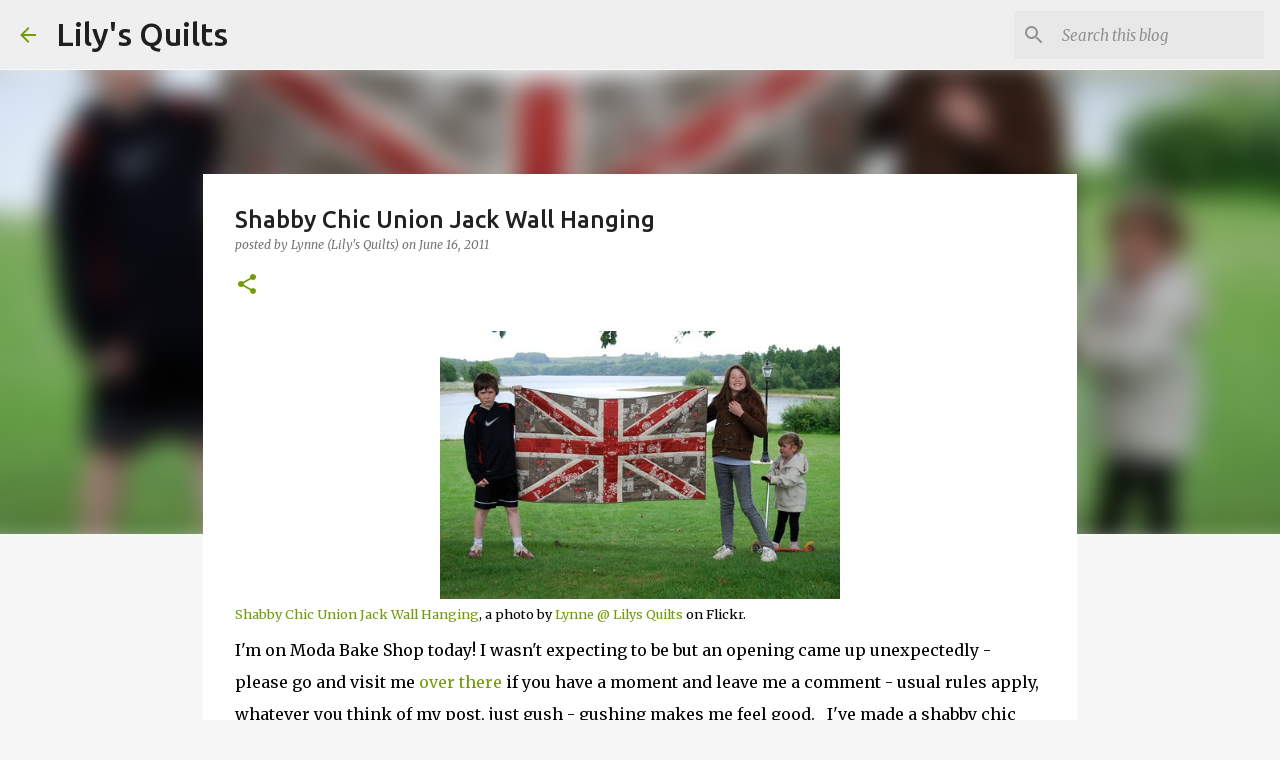

--- FILE ---
content_type: text/html; charset=UTF-8
request_url: https://lilysquilts.blogspot.com/2011/06/shabby-chic-union-jack-wall-hanging.html
body_size: 31959
content:
<!DOCTYPE html>
<html dir='ltr' lang='en-GB'>
<head>
<meta content='width=device-width, initial-scale=1' name='viewport'/>
<title>Shabby Chic Union Jack Wall Hanging</title>
<meta content='text/html; charset=UTF-8' http-equiv='Content-Type'/>
<!-- Chrome, Firefox OS and Opera -->
<meta content='#f7f7f7' name='theme-color'/>
<!-- Windows Phone -->
<meta content='#f7f7f7' name='msapplication-navbutton-color'/>
<meta content='blogger' name='generator'/>
<link href='https://lilysquilts.blogspot.com/favicon.ico' rel='icon' type='image/x-icon'/>
<link href='http://lilysquilts.blogspot.com/2011/06/shabby-chic-union-jack-wall-hanging.html' rel='canonical'/>
<link rel="alternate" type="application/atom+xml" title="Lily&#39;s Quilts - Atom" href="https://lilysquilts.blogspot.com/feeds/posts/default" />
<link rel="alternate" type="application/rss+xml" title="Lily&#39;s Quilts - RSS" href="https://lilysquilts.blogspot.com/feeds/posts/default?alt=rss" />
<link rel="service.post" type="application/atom+xml" title="Lily&#39;s Quilts - Atom" href="https://www.blogger.com/feeds/6513356584940430771/posts/default" />

<link rel="alternate" type="application/atom+xml" title="Lily&#39;s Quilts - Atom" href="https://lilysquilts.blogspot.com/feeds/3345801334241447352/comments/default" />
<!--Can't find substitution for tag [blog.ieCssRetrofitLinks]-->
<link href='http://farm3.static.flickr.com/2721/5839054643_8ddf205463.jpg' rel='image_src'/>
<meta content='http://lilysquilts.blogspot.com/2011/06/shabby-chic-union-jack-wall-hanging.html' property='og:url'/>
<meta content='Shabby Chic Union Jack Wall Hanging' property='og:title'/>
<meta content='Shabby Chic Union Jack Wall Hanging , a photo by Lynne @ Lilys Quilts  on Flickr. I&#39;m on Moda Bake Shop today!  I wasn&#39;t expecting to be but...' property='og:description'/>
<meta content='https://lh3.googleusercontent.com/blogger_img_proxy/AEn0k_szULZ-wBfv1WwxOTbnZMecPVj9OgjHwkJ8e5_wsVYK4tvMJaEX-n9MrEqlrDEecB4Jpr5A9gRh4exbOk52HKENzLgqNHTCSwW4YOLDdQLw7AV00MMn0cEWcnGepmQRLeg=w1200-h630-p-k-no-nu' property='og:image'/>
<style type='text/css'>@font-face{font-family:'Merriweather';font-style:italic;font-weight:300;font-stretch:100%;font-display:swap;src:url(//fonts.gstatic.com/s/merriweather/v33/u-4c0qyriQwlOrhSvowK_l5-eTxCVx0ZbwLvKH2Gk9hLmp0v5yA-xXPqCzLvF-adrHOg7iDTFw.woff2)format('woff2');unicode-range:U+0460-052F,U+1C80-1C8A,U+20B4,U+2DE0-2DFF,U+A640-A69F,U+FE2E-FE2F;}@font-face{font-family:'Merriweather';font-style:italic;font-weight:300;font-stretch:100%;font-display:swap;src:url(//fonts.gstatic.com/s/merriweather/v33/u-4c0qyriQwlOrhSvowK_l5-eTxCVx0ZbwLvKH2Gk9hLmp0v5yA-xXPqCzLvF--drHOg7iDTFw.woff2)format('woff2');unicode-range:U+0301,U+0400-045F,U+0490-0491,U+04B0-04B1,U+2116;}@font-face{font-family:'Merriweather';font-style:italic;font-weight:300;font-stretch:100%;font-display:swap;src:url(//fonts.gstatic.com/s/merriweather/v33/u-4c0qyriQwlOrhSvowK_l5-eTxCVx0ZbwLvKH2Gk9hLmp0v5yA-xXPqCzLvF-SdrHOg7iDTFw.woff2)format('woff2');unicode-range:U+0102-0103,U+0110-0111,U+0128-0129,U+0168-0169,U+01A0-01A1,U+01AF-01B0,U+0300-0301,U+0303-0304,U+0308-0309,U+0323,U+0329,U+1EA0-1EF9,U+20AB;}@font-face{font-family:'Merriweather';font-style:italic;font-weight:300;font-stretch:100%;font-display:swap;src:url(//fonts.gstatic.com/s/merriweather/v33/u-4c0qyriQwlOrhSvowK_l5-eTxCVx0ZbwLvKH2Gk9hLmp0v5yA-xXPqCzLvF-WdrHOg7iDTFw.woff2)format('woff2');unicode-range:U+0100-02BA,U+02BD-02C5,U+02C7-02CC,U+02CE-02D7,U+02DD-02FF,U+0304,U+0308,U+0329,U+1D00-1DBF,U+1E00-1E9F,U+1EF2-1EFF,U+2020,U+20A0-20AB,U+20AD-20C0,U+2113,U+2C60-2C7F,U+A720-A7FF;}@font-face{font-family:'Merriweather';font-style:italic;font-weight:300;font-stretch:100%;font-display:swap;src:url(//fonts.gstatic.com/s/merriweather/v33/u-4c0qyriQwlOrhSvowK_l5-eTxCVx0ZbwLvKH2Gk9hLmp0v5yA-xXPqCzLvF-udrHOg7iA.woff2)format('woff2');unicode-range:U+0000-00FF,U+0131,U+0152-0153,U+02BB-02BC,U+02C6,U+02DA,U+02DC,U+0304,U+0308,U+0329,U+2000-206F,U+20AC,U+2122,U+2191,U+2193,U+2212,U+2215,U+FEFF,U+FFFD;}@font-face{font-family:'Merriweather';font-style:italic;font-weight:400;font-stretch:100%;font-display:swap;src:url(//fonts.gstatic.com/s/merriweather/v33/u-4c0qyriQwlOrhSvowK_l5-eTxCVx0ZbwLvKH2Gk9hLmp0v5yA-xXPqCzLvF-adrHOg7iDTFw.woff2)format('woff2');unicode-range:U+0460-052F,U+1C80-1C8A,U+20B4,U+2DE0-2DFF,U+A640-A69F,U+FE2E-FE2F;}@font-face{font-family:'Merriweather';font-style:italic;font-weight:400;font-stretch:100%;font-display:swap;src:url(//fonts.gstatic.com/s/merriweather/v33/u-4c0qyriQwlOrhSvowK_l5-eTxCVx0ZbwLvKH2Gk9hLmp0v5yA-xXPqCzLvF--drHOg7iDTFw.woff2)format('woff2');unicode-range:U+0301,U+0400-045F,U+0490-0491,U+04B0-04B1,U+2116;}@font-face{font-family:'Merriweather';font-style:italic;font-weight:400;font-stretch:100%;font-display:swap;src:url(//fonts.gstatic.com/s/merriweather/v33/u-4c0qyriQwlOrhSvowK_l5-eTxCVx0ZbwLvKH2Gk9hLmp0v5yA-xXPqCzLvF-SdrHOg7iDTFw.woff2)format('woff2');unicode-range:U+0102-0103,U+0110-0111,U+0128-0129,U+0168-0169,U+01A0-01A1,U+01AF-01B0,U+0300-0301,U+0303-0304,U+0308-0309,U+0323,U+0329,U+1EA0-1EF9,U+20AB;}@font-face{font-family:'Merriweather';font-style:italic;font-weight:400;font-stretch:100%;font-display:swap;src:url(//fonts.gstatic.com/s/merriweather/v33/u-4c0qyriQwlOrhSvowK_l5-eTxCVx0ZbwLvKH2Gk9hLmp0v5yA-xXPqCzLvF-WdrHOg7iDTFw.woff2)format('woff2');unicode-range:U+0100-02BA,U+02BD-02C5,U+02C7-02CC,U+02CE-02D7,U+02DD-02FF,U+0304,U+0308,U+0329,U+1D00-1DBF,U+1E00-1E9F,U+1EF2-1EFF,U+2020,U+20A0-20AB,U+20AD-20C0,U+2113,U+2C60-2C7F,U+A720-A7FF;}@font-face{font-family:'Merriweather';font-style:italic;font-weight:400;font-stretch:100%;font-display:swap;src:url(//fonts.gstatic.com/s/merriweather/v33/u-4c0qyriQwlOrhSvowK_l5-eTxCVx0ZbwLvKH2Gk9hLmp0v5yA-xXPqCzLvF-udrHOg7iA.woff2)format('woff2');unicode-range:U+0000-00FF,U+0131,U+0152-0153,U+02BB-02BC,U+02C6,U+02DA,U+02DC,U+0304,U+0308,U+0329,U+2000-206F,U+20AC,U+2122,U+2191,U+2193,U+2212,U+2215,U+FEFF,U+FFFD;}@font-face{font-family:'Merriweather';font-style:normal;font-weight:400;font-stretch:100%;font-display:swap;src:url(//fonts.gstatic.com/s/merriweather/v33/u-4D0qyriQwlOrhSvowK_l5UcA6zuSYEqOzpPe3HOZJ5eX1WtLaQwmYiScCmDxhtNOKl8yDr3icaGV31CPDaYKfFQn0.woff2)format('woff2');unicode-range:U+0460-052F,U+1C80-1C8A,U+20B4,U+2DE0-2DFF,U+A640-A69F,U+FE2E-FE2F;}@font-face{font-family:'Merriweather';font-style:normal;font-weight:400;font-stretch:100%;font-display:swap;src:url(//fonts.gstatic.com/s/merriweather/v33/u-4D0qyriQwlOrhSvowK_l5UcA6zuSYEqOzpPe3HOZJ5eX1WtLaQwmYiScCmDxhtNOKl8yDr3icaEF31CPDaYKfFQn0.woff2)format('woff2');unicode-range:U+0301,U+0400-045F,U+0490-0491,U+04B0-04B1,U+2116;}@font-face{font-family:'Merriweather';font-style:normal;font-weight:400;font-stretch:100%;font-display:swap;src:url(//fonts.gstatic.com/s/merriweather/v33/u-4D0qyriQwlOrhSvowK_l5UcA6zuSYEqOzpPe3HOZJ5eX1WtLaQwmYiScCmDxhtNOKl8yDr3icaG131CPDaYKfFQn0.woff2)format('woff2');unicode-range:U+0102-0103,U+0110-0111,U+0128-0129,U+0168-0169,U+01A0-01A1,U+01AF-01B0,U+0300-0301,U+0303-0304,U+0308-0309,U+0323,U+0329,U+1EA0-1EF9,U+20AB;}@font-face{font-family:'Merriweather';font-style:normal;font-weight:400;font-stretch:100%;font-display:swap;src:url(//fonts.gstatic.com/s/merriweather/v33/u-4D0qyriQwlOrhSvowK_l5UcA6zuSYEqOzpPe3HOZJ5eX1WtLaQwmYiScCmDxhtNOKl8yDr3icaGl31CPDaYKfFQn0.woff2)format('woff2');unicode-range:U+0100-02BA,U+02BD-02C5,U+02C7-02CC,U+02CE-02D7,U+02DD-02FF,U+0304,U+0308,U+0329,U+1D00-1DBF,U+1E00-1E9F,U+1EF2-1EFF,U+2020,U+20A0-20AB,U+20AD-20C0,U+2113,U+2C60-2C7F,U+A720-A7FF;}@font-face{font-family:'Merriweather';font-style:normal;font-weight:400;font-stretch:100%;font-display:swap;src:url(//fonts.gstatic.com/s/merriweather/v33/u-4D0qyriQwlOrhSvowK_l5UcA6zuSYEqOzpPe3HOZJ5eX1WtLaQwmYiScCmDxhtNOKl8yDr3icaFF31CPDaYKfF.woff2)format('woff2');unicode-range:U+0000-00FF,U+0131,U+0152-0153,U+02BB-02BC,U+02C6,U+02DA,U+02DC,U+0304,U+0308,U+0329,U+2000-206F,U+20AC,U+2122,U+2191,U+2193,U+2212,U+2215,U+FEFF,U+FFFD;}@font-face{font-family:'Ubuntu';font-style:normal;font-weight:400;font-display:swap;src:url(//fonts.gstatic.com/s/ubuntu/v21/4iCs6KVjbNBYlgoKcg72nU6AF7xm.woff2)format('woff2');unicode-range:U+0460-052F,U+1C80-1C8A,U+20B4,U+2DE0-2DFF,U+A640-A69F,U+FE2E-FE2F;}@font-face{font-family:'Ubuntu';font-style:normal;font-weight:400;font-display:swap;src:url(//fonts.gstatic.com/s/ubuntu/v21/4iCs6KVjbNBYlgoKew72nU6AF7xm.woff2)format('woff2');unicode-range:U+0301,U+0400-045F,U+0490-0491,U+04B0-04B1,U+2116;}@font-face{font-family:'Ubuntu';font-style:normal;font-weight:400;font-display:swap;src:url(//fonts.gstatic.com/s/ubuntu/v21/4iCs6KVjbNBYlgoKcw72nU6AF7xm.woff2)format('woff2');unicode-range:U+1F00-1FFF;}@font-face{font-family:'Ubuntu';font-style:normal;font-weight:400;font-display:swap;src:url(//fonts.gstatic.com/s/ubuntu/v21/4iCs6KVjbNBYlgoKfA72nU6AF7xm.woff2)format('woff2');unicode-range:U+0370-0377,U+037A-037F,U+0384-038A,U+038C,U+038E-03A1,U+03A3-03FF;}@font-face{font-family:'Ubuntu';font-style:normal;font-weight:400;font-display:swap;src:url(//fonts.gstatic.com/s/ubuntu/v21/4iCs6KVjbNBYlgoKcQ72nU6AF7xm.woff2)format('woff2');unicode-range:U+0100-02BA,U+02BD-02C5,U+02C7-02CC,U+02CE-02D7,U+02DD-02FF,U+0304,U+0308,U+0329,U+1D00-1DBF,U+1E00-1E9F,U+1EF2-1EFF,U+2020,U+20A0-20AB,U+20AD-20C0,U+2113,U+2C60-2C7F,U+A720-A7FF;}@font-face{font-family:'Ubuntu';font-style:normal;font-weight:400;font-display:swap;src:url(//fonts.gstatic.com/s/ubuntu/v21/4iCs6KVjbNBYlgoKfw72nU6AFw.woff2)format('woff2');unicode-range:U+0000-00FF,U+0131,U+0152-0153,U+02BB-02BC,U+02C6,U+02DA,U+02DC,U+0304,U+0308,U+0329,U+2000-206F,U+20AC,U+2122,U+2191,U+2193,U+2212,U+2215,U+FEFF,U+FFFD;}@font-face{font-family:'Ubuntu';font-style:normal;font-weight:500;font-display:swap;src:url(//fonts.gstatic.com/s/ubuntu/v21/4iCv6KVjbNBYlgoCjC3jvWyNPYZvg7UI.woff2)format('woff2');unicode-range:U+0460-052F,U+1C80-1C8A,U+20B4,U+2DE0-2DFF,U+A640-A69F,U+FE2E-FE2F;}@font-face{font-family:'Ubuntu';font-style:normal;font-weight:500;font-display:swap;src:url(//fonts.gstatic.com/s/ubuntu/v21/4iCv6KVjbNBYlgoCjC3jtGyNPYZvg7UI.woff2)format('woff2');unicode-range:U+0301,U+0400-045F,U+0490-0491,U+04B0-04B1,U+2116;}@font-face{font-family:'Ubuntu';font-style:normal;font-weight:500;font-display:swap;src:url(//fonts.gstatic.com/s/ubuntu/v21/4iCv6KVjbNBYlgoCjC3jvGyNPYZvg7UI.woff2)format('woff2');unicode-range:U+1F00-1FFF;}@font-face{font-family:'Ubuntu';font-style:normal;font-weight:500;font-display:swap;src:url(//fonts.gstatic.com/s/ubuntu/v21/4iCv6KVjbNBYlgoCjC3js2yNPYZvg7UI.woff2)format('woff2');unicode-range:U+0370-0377,U+037A-037F,U+0384-038A,U+038C,U+038E-03A1,U+03A3-03FF;}@font-face{font-family:'Ubuntu';font-style:normal;font-weight:500;font-display:swap;src:url(//fonts.gstatic.com/s/ubuntu/v21/4iCv6KVjbNBYlgoCjC3jvmyNPYZvg7UI.woff2)format('woff2');unicode-range:U+0100-02BA,U+02BD-02C5,U+02C7-02CC,U+02CE-02D7,U+02DD-02FF,U+0304,U+0308,U+0329,U+1D00-1DBF,U+1E00-1E9F,U+1EF2-1EFF,U+2020,U+20A0-20AB,U+20AD-20C0,U+2113,U+2C60-2C7F,U+A720-A7FF;}@font-face{font-family:'Ubuntu';font-style:normal;font-weight:500;font-display:swap;src:url(//fonts.gstatic.com/s/ubuntu/v21/4iCv6KVjbNBYlgoCjC3jsGyNPYZvgw.woff2)format('woff2');unicode-range:U+0000-00FF,U+0131,U+0152-0153,U+02BB-02BC,U+02C6,U+02DA,U+02DC,U+0304,U+0308,U+0329,U+2000-206F,U+20AC,U+2122,U+2191,U+2193,U+2212,U+2215,U+FEFF,U+FFFD;}@font-face{font-family:'Ubuntu';font-style:normal;font-weight:700;font-display:swap;src:url(//fonts.gstatic.com/s/ubuntu/v21/4iCv6KVjbNBYlgoCxCvjvWyNPYZvg7UI.woff2)format('woff2');unicode-range:U+0460-052F,U+1C80-1C8A,U+20B4,U+2DE0-2DFF,U+A640-A69F,U+FE2E-FE2F;}@font-face{font-family:'Ubuntu';font-style:normal;font-weight:700;font-display:swap;src:url(//fonts.gstatic.com/s/ubuntu/v21/4iCv6KVjbNBYlgoCxCvjtGyNPYZvg7UI.woff2)format('woff2');unicode-range:U+0301,U+0400-045F,U+0490-0491,U+04B0-04B1,U+2116;}@font-face{font-family:'Ubuntu';font-style:normal;font-weight:700;font-display:swap;src:url(//fonts.gstatic.com/s/ubuntu/v21/4iCv6KVjbNBYlgoCxCvjvGyNPYZvg7UI.woff2)format('woff2');unicode-range:U+1F00-1FFF;}@font-face{font-family:'Ubuntu';font-style:normal;font-weight:700;font-display:swap;src:url(//fonts.gstatic.com/s/ubuntu/v21/4iCv6KVjbNBYlgoCxCvjs2yNPYZvg7UI.woff2)format('woff2');unicode-range:U+0370-0377,U+037A-037F,U+0384-038A,U+038C,U+038E-03A1,U+03A3-03FF;}@font-face{font-family:'Ubuntu';font-style:normal;font-weight:700;font-display:swap;src:url(//fonts.gstatic.com/s/ubuntu/v21/4iCv6KVjbNBYlgoCxCvjvmyNPYZvg7UI.woff2)format('woff2');unicode-range:U+0100-02BA,U+02BD-02C5,U+02C7-02CC,U+02CE-02D7,U+02DD-02FF,U+0304,U+0308,U+0329,U+1D00-1DBF,U+1E00-1E9F,U+1EF2-1EFF,U+2020,U+20A0-20AB,U+20AD-20C0,U+2113,U+2C60-2C7F,U+A720-A7FF;}@font-face{font-family:'Ubuntu';font-style:normal;font-weight:700;font-display:swap;src:url(//fonts.gstatic.com/s/ubuntu/v21/4iCv6KVjbNBYlgoCxCvjsGyNPYZvgw.woff2)format('woff2');unicode-range:U+0000-00FF,U+0131,U+0152-0153,U+02BB-02BC,U+02C6,U+02DA,U+02DC,U+0304,U+0308,U+0329,U+2000-206F,U+20AC,U+2122,U+2191,U+2193,U+2212,U+2215,U+FEFF,U+FFFD;}</style>
<style id='page-skin-1' type='text/css'><!--
/*! normalize.css v8.0.0 | MIT License | github.com/necolas/normalize.css */html{line-height:1.15;-webkit-text-size-adjust:100%}body{margin:0}h1{font-size:2em;margin:.67em 0}hr{box-sizing:content-box;height:0;overflow:visible}pre{font-family:monospace,monospace;font-size:1em}a{background-color:transparent}abbr[title]{border-bottom:none;text-decoration:underline;text-decoration:underline dotted}b,strong{font-weight:bolder}code,kbd,samp{font-family:monospace,monospace;font-size:1em}small{font-size:80%}sub,sup{font-size:75%;line-height:0;position:relative;vertical-align:baseline}sub{bottom:-0.25em}sup{top:-0.5em}img{border-style:none}button,input,optgroup,select,textarea{font-family:inherit;font-size:100%;line-height:1.15;margin:0}button,input{overflow:visible}button,select{text-transform:none}button,[type="button"],[type="reset"],[type="submit"]{-webkit-appearance:button}button::-moz-focus-inner,[type="button"]::-moz-focus-inner,[type="reset"]::-moz-focus-inner,[type="submit"]::-moz-focus-inner{border-style:none;padding:0}button:-moz-focusring,[type="button"]:-moz-focusring,[type="reset"]:-moz-focusring,[type="submit"]:-moz-focusring{outline:1px dotted ButtonText}fieldset{padding:.35em .75em .625em}legend{box-sizing:border-box;color:inherit;display:table;max-width:100%;padding:0;white-space:normal}progress{vertical-align:baseline}textarea{overflow:auto}[type="checkbox"],[type="radio"]{box-sizing:border-box;padding:0}[type="number"]::-webkit-inner-spin-button,[type="number"]::-webkit-outer-spin-button{height:auto}[type="search"]{-webkit-appearance:textfield;outline-offset:-2px}[type="search"]::-webkit-search-decoration{-webkit-appearance:none}::-webkit-file-upload-button{-webkit-appearance:button;font:inherit}details{display:block}summary{display:list-item}template{display:none}[hidden]{display:none}
/*!************************************************
* Blogger Template Style
* Name: Emporio
**************************************************/
body{
word-wrap:break-word;
overflow-wrap:break-word;
word-break:break-word
}
.hidden{
display:none
}
.invisible{
visibility:hidden
}
.container:after,.float-container:after{
clear:both;
content:"";
display:table
}
.clearboth{
clear:both
}
#comments .comment .comment-actions,.subscribe-popup .FollowByEmail .follow-by-email-submit{
background:transparent;
border:0;
box-shadow:none;
color:#729c0b;
cursor:pointer;
font-size:14px;
font-weight:700;
outline:none;
text-decoration:none;
text-transform:uppercase;
width:auto
}
.dim-overlay{
height:100vh;
left:0;
position:fixed;
top:0;
width:100%
}
#sharing-dim-overlay{
background-color:transparent
}
input::-ms-clear{
display:none
}
.blogger-logo,.svg-icon-24.blogger-logo{
fill:#ff9800;
opacity:1
}
.skip-navigation{
background-color:#fff;
box-sizing:border-box;
color:#000;
display:block;
height:0;
left:0;
line-height:50px;
overflow:hidden;
padding-top:0;
position:fixed;
text-align:center;
top:0;
-webkit-transition:box-shadow .3s,height .3s,padding-top .3s;
transition:box-shadow .3s,height .3s,padding-top .3s;
width:100%;
z-index:900
}
.skip-navigation:focus{
box-shadow:0 4px 5px 0 rgba(0,0,0,.14),0 1px 10px 0 rgba(0,0,0,.12),0 2px 4px -1px rgba(0,0,0,.2);
height:50px
}
#main{
outline:none
}
.main-heading{
clip:rect(1px,1px,1px,1px);
border:0;
height:1px;
overflow:hidden;
padding:0;
position:absolute;
width:1px
}
.Attribution{
margin-top:1em;
text-align:center
}
.Attribution .blogger img,.Attribution .blogger svg{
vertical-align:bottom
}
.Attribution .blogger img{
margin-right:.5em
}
.Attribution div{
line-height:24px;
margin-top:.5em
}
.Attribution .copyright,.Attribution .image-attribution{
font-size:.7em;
margin-top:1.5em
}
.bg-photo{
background-attachment:scroll!important
}
body .CSS_LIGHTBOX{
z-index:900
}
.extendable .show-less,.extendable .show-more{
border-color:#729c0b;
color:#729c0b;
margin-top:8px
}
.extendable .show-less.hidden,.extendable .show-more.hidden,.inline-ad{
display:none
}
.inline-ad{
max-width:100%;
overflow:hidden
}
.adsbygoogle{
display:block
}
#cookieChoiceInfo{
bottom:0;
top:auto
}
iframe.b-hbp-video{
border:0
}
.post-body iframe{
max-width:100%
}
.post-body a[imageanchor="1"]{
display:inline-block
}
.byline{
margin-right:1em
}
.byline:last-child{
margin-right:0
}
.link-copied-dialog{
max-width:520px;
outline:0
}
.link-copied-dialog .modal-dialog-buttons{
margin-top:8px
}
.link-copied-dialog .goog-buttonset-default{
background:transparent;
border:0
}
.link-copied-dialog .goog-buttonset-default:focus{
outline:0
}
.paging-control-container{
margin-bottom:16px
}
.paging-control-container .paging-control{
display:inline-block
}
.paging-control-container .comment-range-text:after,.paging-control-container .paging-control{
color:#729c0b
}
.paging-control-container .comment-range-text,.paging-control-container .paging-control{
margin-right:8px
}
.paging-control-container .comment-range-text:after,.paging-control-container .paging-control:after{
padding-left:8px;
content:"\b7";
cursor:default;
pointer-events:none
}
.paging-control-container .comment-range-text:last-child:after,.paging-control-container .paging-control:last-child:after{
content:none
}
.byline.reactions iframe{
height:20px
}
.b-notification{
background-color:#fff;
border-bottom:1px solid #000;
box-sizing:border-box;
color:#000;
padding:16px 32px;
text-align:center
}
.b-notification.visible{
-webkit-transition:margin-top .3s cubic-bezier(.4,0,.2,1);
transition:margin-top .3s cubic-bezier(.4,0,.2,1)
}
.b-notification.invisible{
position:absolute
}
.b-notification-close{
position:absolute;
right:8px;
top:8px
}
.no-posts-message{
line-height:40px;
text-align:center
}
@media screen and (max-width:745px){
body.item-view .post-body a[imageanchor="1"][style*="float: left;"],body.item-view .post-body a[imageanchor="1"][style*="float: right;"]{
clear:none!important;
float:none!important
}
body.item-view .post-body a[imageanchor="1"] img{
display:block;
height:auto;
margin:0 auto
}
body.item-view .post-body>.separator:first-child>a[imageanchor="1"]:first-child{
margin-top:20px
}
.post-body a[imageanchor]{
display:block
}
body.item-view .post-body a[imageanchor="1"]{
margin-left:0!important;
margin-right:0!important
}
body.item-view .post-body a[imageanchor="1"]+a[imageanchor="1"]{
margin-top:16px
}
}
.item-control{
display:none
}
#comments{
border-top:1px dashed rgba(0,0,0,.54);
margin-top:20px;
padding:20px
}
#comments .comment-thread ol{
padding-left:0;
margin:0;
padding-left:0
}
#comments .comment .comment-replybox-single,#comments .comment-thread .comment-replies{
margin-left:60px
}
#comments .comment-thread .thread-count{
display:none
}
#comments .comment{
list-style-type:none;
padding:0 0 30px;
position:relative
}
#comments .comment .comment{
padding-bottom:8px
}
.comment .avatar-image-container{
position:absolute
}
.comment .avatar-image-container img{
border-radius:50%
}
.avatar-image-container svg,.comment .avatar-image-container .avatar-icon{
fill:#729c0b;
border:1px solid #729c0b;
border-radius:50%;
box-sizing:border-box;
height:35px;
margin:0;
padding:7px;
width:35px
}
.comment .comment-block{
margin-left:60px;
margin-top:10px;
padding-bottom:0
}
#comments .comment-author-header-wrapper{
margin-left:40px
}
#comments .comment .thread-expanded .comment-block{
padding-bottom:20px
}
#comments .comment .comment-header .user,#comments .comment .comment-header .user a{
color:#212121;
font-style:normal;
font-weight:700
}
#comments .comment .comment-actions{
bottom:0;
margin-bottom:15px;
position:absolute
}
#comments .comment .comment-actions>*{
margin-right:8px
}
#comments .comment .comment-header .datetime{
margin-left:8px;
bottom:0;
display:inline-block;
font-size:13px;
font-style:italic
}
#comments .comment .comment-footer .comment-timestamp a,#comments .comment .comment-header .datetime,#comments .comment .comment-header .datetime a{
color:rgba(33,33,33,.54)
}
#comments .comment .comment-content,.comment .comment-body{
margin-top:12px;
word-break:break-word
}
.comment-body{
margin-bottom:12px
}
#comments.embed[data-num-comments="0"]{
border:0;
margin-top:0;
padding-top:0
}
#comment-editor-src,#comments.embed[data-num-comments="0"] #comment-post-message,#comments.embed[data-num-comments="0"] div.comment-form>p,#comments.embed[data-num-comments="0"] p.comment-footer{
display:none
}
.comments .comments-content .loadmore.loaded{
max-height:0;
opacity:0;
overflow:hidden
}
.extendable .remaining-items{
height:0;
overflow:hidden;
-webkit-transition:height .3s cubic-bezier(.4,0,.2,1);
transition:height .3s cubic-bezier(.4,0,.2,1)
}
.extendable .remaining-items.expanded{
height:auto
}
.svg-icon-24,.svg-icon-24-button{
cursor:pointer;
height:24px;
min-width:24px;
width:24px
}
.touch-icon{
margin:-12px;
padding:12px
}
.touch-icon:active,.touch-icon:focus{
background-color:hsla(0,0%,60%,.4);
border-radius:50%
}
svg:not(:root).touch-icon{
overflow:visible
}
html[dir=rtl] .rtl-reversible-icon{
-webkit-transform:scaleX(-1);
transform:scaleX(-1)
}
.svg-icon-24-button,.touch-icon-button{
background:transparent;
border:0;
margin:0;
outline:none;
padding:0
}
.touch-icon-button .touch-icon:active,.touch-icon-button .touch-icon:focus{
background-color:transparent
}
.touch-icon-button:active .touch-icon,.touch-icon-button:focus .touch-icon{
background-color:hsla(0,0%,60%,.4);
border-radius:50%
}
.Profile .default-avatar-wrapper .avatar-icon{
fill:#729c0b;
border:1px solid #729c0b;
border-radius:50%;
box-sizing:border-box;
margin:0
}
.Profile .individual .default-avatar-wrapper .avatar-icon{
padding:25px
}
.Profile .individual .avatar-icon,.Profile .individual .profile-img{
height:90px;
width:90px
}
.Profile .team .default-avatar-wrapper .avatar-icon{
padding:8px
}
.Profile .team .avatar-icon,.Profile .team .default-avatar-wrapper,.Profile .team .profile-img{
height:40px;
width:40px
}
.snippet-container{
margin:0;
overflow:hidden;
position:relative
}
.snippet-fade{
right:0;
bottom:0;
box-sizing:border-box;
position:absolute;
width:96px
}
.snippet-fade:after{
content:"\2026";
float:right
}
.centered-top-container.sticky{
left:0;
position:fixed;
right:0;
top:0;
-webkit-transition-duration:.2s;
transition-duration:.2s;
-webkit-transition-property:opacity,-webkit-transform;
transition-property:opacity,-webkit-transform;
transition-property:transform,opacity;
transition-property:transform,opacity,-webkit-transform;
-webkit-transition-timing-function:cubic-bezier(.4,0,.2,1);
transition-timing-function:cubic-bezier(.4,0,.2,1);
width:auto;
z-index:8
}
.centered-top-placeholder{
display:none
}
.collapsed-header .centered-top-placeholder{
display:block
}
.centered-top-container .Header .replaced h1,.centered-top-placeholder .Header .replaced h1{
display:none
}
.centered-top-container.sticky .Header .replaced h1{
display:block
}
.centered-top-container.sticky .Header .header-widget{
background:none
}
.centered-top-container.sticky .Header .header-image-wrapper{
display:none
}
.centered-top-container img,.centered-top-placeholder img{
max-width:100%
}
.collapsible{
-webkit-transition:height .3s cubic-bezier(.4,0,.2,1);
transition:height .3s cubic-bezier(.4,0,.2,1)
}
.collapsible,.collapsible>summary{
display:block;
overflow:hidden
}
.collapsible>:not(summary){
display:none
}
.collapsible[open]>:not(summary){
display:block
}
.collapsible:focus,.collapsible>summary:focus{
outline:none
}
.collapsible>summary{
cursor:pointer;
display:block;
padding:0
}
.collapsible:focus>summary,.collapsible>summary:focus{
background-color:transparent
}
.collapsible>summary::-webkit-details-marker{
display:none
}
.collapsible-title{
-webkit-box-align:center;
align-items:center;
display:-webkit-box;
display:flex
}
.collapsible-title .title{
-webkit-box-flex:1;
-webkit-box-ordinal-group:1;
flex:1 1 auto;
order:0;
overflow:hidden;
text-overflow:ellipsis;
white-space:nowrap
}
.collapsible-title .chevron-down,.collapsible[open] .collapsible-title .chevron-up{
display:block
}
.collapsible-title .chevron-up,.collapsible[open] .collapsible-title .chevron-down{
display:none
}
.flat-button{
border-radius:2px;
font-weight:700;
margin:-8px;
padding:8px;
text-transform:uppercase
}
.flat-button,.flat-icon-button{
cursor:pointer;
display:inline-block
}
.flat-icon-button{
background:transparent;
border:0;
box-sizing:content-box;
line-height:0;
margin:-12px;
outline:none;
padding:12px
}
.flat-icon-button,.flat-icon-button .splash-wrapper{
border-radius:50%
}
.flat-icon-button .splash.animate{
-webkit-animation-duration:.3s;
animation-duration:.3s
}
body#layout .bg-photo,body#layout .bg-photo-overlay{
display:none
}
body#layout .centered{
max-width:954px
}
body#layout .navigation{
display:none
}
body#layout .sidebar-container{
display:inline-block;
width:40%
}
body#layout .hamburger-menu,body#layout .search{
display:none
}
.overflowable-container{
max-height:44px;
overflow:hidden;
position:relative
}
.overflow-button{
cursor:pointer
}
#overflowable-dim-overlay{
background:transparent
}
.overflow-popup{
background-color:#ffffff;
box-shadow:0 2px 2px 0 rgba(0,0,0,.14),0 3px 1px -2px rgba(0,0,0,.2),0 1px 5px 0 rgba(0,0,0,.12);
left:0;
max-width:calc(100% - 32px);
position:absolute;
top:0;
visibility:hidden;
z-index:101
}
.overflow-popup ul{
list-style:none
}
.overflow-popup .tabs li,.overflow-popup li{
display:block;
height:auto
}
.overflow-popup .tabs li{
padding-left:0;
padding-right:0
}
.overflow-button.hidden,.overflow-popup .tabs li.hidden,.overflow-popup li.hidden,.widget.Sharing .sharing-button{
display:none
}
.widget.Sharing .sharing-buttons li{
padding:0
}
.widget.Sharing .sharing-buttons li span{
display:none
}
.post-share-buttons{
position:relative
}
.sharing-open.touch-icon-button:active .touch-icon,.sharing-open.touch-icon-button:focus .touch-icon{
background-color:transparent
}
.share-buttons{
background-color:#ffffff;
border-radius:2px;
box-shadow:0 2px 2px 0 rgba(0,0,0,.14),0 3px 1px -2px rgba(0,0,0,.2),0 1px 5px 0 rgba(0,0,0,.12);
color:#000000;
list-style:none;
margin:0;
min-width:200px;
padding:8px 0;
position:absolute;
top:-11px;
z-index:101
}
.share-buttons.hidden{
display:none
}
.sharing-button{
background:transparent;
border:0;
cursor:pointer;
margin:0;
outline:none;
padding:0
}
.share-buttons li{
height:48px;
margin:0
}
.share-buttons li:last-child{
margin-bottom:0
}
.share-buttons li .sharing-platform-button{
box-sizing:border-box;
cursor:pointer;
display:block;
height:100%;
margin-bottom:0;
padding:0 16px;
position:relative;
width:100%
}
.share-buttons li .sharing-platform-button:focus,.share-buttons li .sharing-platform-button:hover{
background-color:hsla(0,0%,50%,.1);
outline:none
}
.share-buttons li svg[class*=" sharing-"],.share-buttons li svg[class^=sharing-]{
position:absolute;
top:10px
}
.share-buttons li span.sharing-platform-button{
position:relative;
top:0
}
.share-buttons li .platform-sharing-text{
margin-left:56px;
display:block;
font-size:16px;
line-height:48px;
white-space:nowrap
}
.sidebar-container{
-webkit-overflow-scrolling:touch;
background-color:#f7f7f7;
max-width:280px;
overflow-y:auto;
-webkit-transition-duration:.3s;
transition-duration:.3s;
-webkit-transition-property:-webkit-transform;
transition-property:-webkit-transform;
transition-property:transform;
transition-property:transform,-webkit-transform;
-webkit-transition-timing-function:cubic-bezier(0,0,.2,1);
transition-timing-function:cubic-bezier(0,0,.2,1);
width:280px;
z-index:101
}
.sidebar-container .navigation{
line-height:0;
padding:16px
}
.sidebar-container .sidebar-back{
cursor:pointer
}
.sidebar-container .widget{
background:none;
margin:0 16px;
padding:16px 0
}
.sidebar-container .widget .title{
color:#000000;
margin:0
}
.sidebar-container .widget ul{
list-style:none;
margin:0;
padding:0
}
.sidebar-container .widget ul ul{
margin-left:1em
}
.sidebar-container .widget li{
font-size:16px;
line-height:normal
}
.sidebar-container .widget+.widget{
border-top:1px solid rgba(0, 0, 0, 0.12)
}
.BlogArchive li{
margin:16px 0
}
.BlogArchive li:last-child{
margin-bottom:0
}
.Label li a{
display:inline-block
}
.BlogArchive .post-count,.Label .label-count{
margin-left:.25em;
float:right
}
.BlogArchive .post-count:before,.Label .label-count:before{
content:"("
}
.BlogArchive .post-count:after,.Label .label-count:after{
content:")"
}
.widget.Translate .skiptranslate>div{
display:block!important
}
.widget.Profile .profile-link{
display:-webkit-box;
display:flex
}
.widget.Profile .team-member .default-avatar-wrapper,.widget.Profile .team-member .profile-img{
-webkit-box-flex:0;
margin-right:1em;
flex:0 0 auto
}
.widget.Profile .individual .profile-link{
-webkit-box-orient:vertical;
-webkit-box-direction:normal;
flex-direction:column
}
.widget.Profile .team .profile-link .profile-name{
-webkit-box-flex:1;
align-self:center;
display:block;
flex:1 1 auto
}
.dim-overlay{
background-color:rgba(0,0,0,.54)
}
body.sidebar-visible{
overflow-y:hidden
}
@media screen and (max-width:680px){
.sidebar-container{
bottom:0;
left:auto;
position:fixed;
right:0;
top:0
}
.sidebar-container.sidebar-invisible{
-webkit-transform:translateX(100%);
transform:translateX(100%);
-webkit-transition-timing-function:cubic-bezier(.4,0,.6,1);
transition-timing-function:cubic-bezier(.4,0,.6,1)
}
}
.dialog{
background:#ffffff;
box-shadow:0 2px 2px 0 rgba(0,0,0,.14),0 3px 1px -2px rgba(0,0,0,.2),0 1px 5px 0 rgba(0,0,0,.12);
box-sizing:border-box;
color:#000000;
padding:30px;
position:fixed;
text-align:center;
width:calc(100% - 24px);
z-index:101
}
.dialog input[type=email],.dialog input[type=text]{
background-color:transparent;
border:0;
border-bottom:1px solid rgba(0,0,0,.12);
color:#000000;
display:block;
font-family:Ubuntu, sans-serif;
font-size:16px;
line-height:24px;
margin:auto;
outline:none;
padding-bottom:7px;
text-align:center;
width:100%
}
.dialog input[type=email]::-webkit-input-placeholder,.dialog input[type=text]::-webkit-input-placeholder{
color:rgba(0,0,0,.5)
}
.dialog input[type=email]::-moz-placeholder,.dialog input[type=text]::-moz-placeholder{
color:rgba(0,0,0,.5)
}
.dialog input[type=email]:-ms-input-placeholder,.dialog input[type=text]:-ms-input-placeholder{
color:rgba(0,0,0,.5)
}
.dialog input[type=email]::-ms-input-placeholder,.dialog input[type=text]::-ms-input-placeholder{
color:rgba(0,0,0,.5)
}
.dialog input[type=email]::placeholder,.dialog input[type=text]::placeholder{
color:rgba(0,0,0,.5)
}
.dialog input[type=email]:focus,.dialog input[type=text]:focus{
border-bottom:2px solid #729c0b;
padding-bottom:6px
}
.dialog input.no-cursor{
color:transparent;
text-shadow:0 0 0 #000000
}
.dialog input.no-cursor:focus{
outline:none
}
.dialog input[type=submit]{
font-family:Ubuntu, sans-serif
}
.dialog .goog-buttonset-default{
color:#729c0b
}
.loading-spinner-large{
-webkit-animation:mspin-rotate 1568.63ms linear infinite;
animation:mspin-rotate 1568.63ms linear infinite;
height:48px;
overflow:hidden;
position:absolute;
width:48px;
z-index:200
}
.loading-spinner-large>div{
-webkit-animation:mspin-revrot 5332ms steps(4) infinite;
animation:mspin-revrot 5332ms steps(4) infinite
}
.loading-spinner-large>div>div{
-webkit-animation:mspin-singlecolor-large-film 1333ms steps(81) infinite;
animation:mspin-singlecolor-large-film 1333ms steps(81) infinite;
background-size:100%;
height:48px;
width:3888px
}
.mspin-black-large>div>div,.mspin-grey_54-large>div>div{
background-image:url(https://www.blogblog.com/indie/mspin_black_large.svg)
}
.mspin-white-large>div>div{
background-image:url(https://www.blogblog.com/indie/mspin_white_large.svg)
}
.mspin-grey_54-large{
opacity:.54
}
@-webkit-keyframes mspin-singlecolor-large-film{
0%{
-webkit-transform:translateX(0);
transform:translateX(0)
}
to{
-webkit-transform:translateX(-3888px);
transform:translateX(-3888px)
}
}
@keyframes mspin-singlecolor-large-film{
0%{
-webkit-transform:translateX(0);
transform:translateX(0)
}
to{
-webkit-transform:translateX(-3888px);
transform:translateX(-3888px)
}
}
@-webkit-keyframes mspin-rotate{
0%{
-webkit-transform:rotate(0deg);
transform:rotate(0deg)
}
to{
-webkit-transform:rotate(1turn);
transform:rotate(1turn)
}
}
@keyframes mspin-rotate{
0%{
-webkit-transform:rotate(0deg);
transform:rotate(0deg)
}
to{
-webkit-transform:rotate(1turn);
transform:rotate(1turn)
}
}
@-webkit-keyframes mspin-revrot{
0%{
-webkit-transform:rotate(0deg);
transform:rotate(0deg)
}
to{
-webkit-transform:rotate(-1turn);
transform:rotate(-1turn)
}
}
@keyframes mspin-revrot{
0%{
-webkit-transform:rotate(0deg);
transform:rotate(0deg)
}
to{
-webkit-transform:rotate(-1turn);
transform:rotate(-1turn)
}
}
.subscribe-popup{
max-width:364px
}
.subscribe-popup h3{
color:#212121;
font-size:1.8em;
margin-top:0
}
.subscribe-popup .FollowByEmail h3{
display:none
}
.subscribe-popup .FollowByEmail .follow-by-email-submit{
color:#729c0b;
display:inline-block;
margin:24px auto 0;
white-space:normal;
width:auto
}
.subscribe-popup .FollowByEmail .follow-by-email-submit:disabled{
cursor:default;
opacity:.3
}
@media (max-width:800px){
.blog-name div.widget.Subscribe{
margin-bottom:16px
}
body.item-view .blog-name div.widget.Subscribe{
margin:8px auto 16px;
width:100%
}
}
.sidebar-container .svg-icon-24{
fill:#729c0b
}
.centered-top .svg-icon-24{
fill:#729c0b
}
.centered-bottom .svg-icon-24.touch-icon,.centered-bottom a .svg-icon-24,.centered-bottom button .svg-icon-24{
fill:#729c0b
}
.post-wrapper .svg-icon-24.touch-icon,.post-wrapper a .svg-icon-24,.post-wrapper button .svg-icon-24{
fill:#729c0b
}
.centered-bottom .share-buttons .svg-icon-24,.share-buttons .svg-icon-24{
fill:#729c0b
}
.svg-icon-24.hamburger-menu{
fill:#729c0b
}
body#layout .page_body{
padding:0;
position:relative;
top:0
}
body#layout .page{
display:inline-block;
left:inherit;
position:relative;
vertical-align:top;
width:540px
}
body{
background:#f7f7f7 none repeat scroll top left;
background-color:#f7f7f7;
background-size:cover;
font:400 16px Ubuntu, sans-serif;
margin:0;
min-height:100vh
}
body,h3,h3.title{
color:#000000
}
.post-wrapper .post-title,.post-wrapper .post-title a,.post-wrapper .post-title a:hover,.post-wrapper .post-title a:visited{
color:#212121
}
a{
color:#729c0b;
text-decoration:none
}
a:visited{
color:#729c0b
}
a:hover{
color:#729c0b
}
blockquote{
color:#424242;
font:400 16px Ubuntu, sans-serif;
font-size:x-large;
font-style:italic;
font-weight:300;
text-align:center
}
.dim-overlay{
z-index:100
}
.page{
-webkit-box-orient:vertical;
-webkit-box-direction:normal;
box-sizing:border-box;
display:-webkit-box;
display:flex;
flex-direction:column;
min-height:100vh;
padding-bottom:1em
}
.page>*{
-webkit-box-flex:0;
flex:0 0 auto
}
.page>#footer{
margin-top:auto
}
.bg-photo-container{
overflow:hidden
}
.bg-photo-container,.bg-photo-container .bg-photo{
height:464px;
width:100%
}
.bg-photo-container .bg-photo{
background-position:50%;
background-size:cover;
z-index:-1
}
.centered{
margin:0 auto;
position:relative;
width:1482px
}
.centered .main,.centered .main-container{
float:left
}
.centered .main{
padding-bottom:1em
}
.centered .centered-bottom:after{
clear:both;
content:"";
display:table
}
@media (min-width:1626px){
.page_body.has-vertical-ads .centered{
width:1625px
}
}
@media (min-width:1225px) and (max-width:1482px){
.centered{
width:1081px
}
}
@media (min-width:1225px) and (max-width:1625px){
.page_body.has-vertical-ads .centered{
width:1224px
}
}
@media (max-width:1224px){
.centered{
width:680px
}
}
@media (max-width:680px){
.centered{
max-width:600px;
width:100%
}
}
.feed-view .post-wrapper.hero,.main,.main-container,.post-filter-message,.top-nav .section{
width:1187px
}
@media (min-width:1225px) and (max-width:1482px){
.feed-view .post-wrapper.hero,.main,.main-container,.post-filter-message,.top-nav .section{
width:786px
}
}
@media (min-width:1225px) and (max-width:1625px){
.feed-view .page_body.has-vertical-ads .post-wrapper.hero,.page_body.has-vertical-ads .feed-view .post-wrapper.hero,.page_body.has-vertical-ads .main,.page_body.has-vertical-ads .main-container,.page_body.has-vertical-ads .post-filter-message,.page_body.has-vertical-ads .top-nav .section{
width:786px
}
}
@media (max-width:1224px){
.feed-view .post-wrapper.hero,.main,.main-container,.post-filter-message,.top-nav .section{
width:auto
}
}
.widget .title{
font-size:18px;
line-height:28px;
margin:18px 0
}
.extendable .show-less,.extendable .show-more{
color:#729c0b;
cursor:pointer;
font:500 12px Ubuntu, sans-serif;
margin:0 -16px;
padding:16px;
text-transform:uppercase
}
.widget.Profile{
font:400 16px Ubuntu, sans-serif
}
.sidebar-container .widget.Profile{
padding:16px
}
.widget.Profile h2{
display:none
}
.widget.Profile .title{
margin:16px 32px
}
.widget.Profile .profile-img{
border-radius:50%
}
.widget.Profile .individual{
display:-webkit-box;
display:flex
}
.widget.Profile .individual .profile-info{
margin-left:16px;
align-self:center
}
.widget.Profile .profile-datablock{
margin-bottom:.75em;
margin-top:0
}
.widget.Profile .profile-link{
background-image:none!important;
font-family:inherit;
max-width:100%;
overflow:hidden
}
.widget.Profile .individual .profile-link{
display:block;
margin:0 -10px;
padding:0 10px
}
.widget.Profile .individual .profile-data a.profile-link.g-profile,.widget.Profile .team a.profile-link.g-profile .profile-name{
color:#000000;
font:500 16px Ubuntu, sans-serif;
margin-bottom:.75em
}
.widget.Profile .individual .profile-data a.profile-link.g-profile{
line-height:1.25
}
.widget.Profile .individual>a:first-child{
flex-shrink:0
}
.widget.Profile dd{
margin:0
}
.widget.Profile ul{
list-style:none;
padding:0
}
.widget.Profile ul li{
margin:10px 0 30px
}
.widget.Profile .team .extendable,.widget.Profile .team .extendable .first-items,.widget.Profile .team .extendable .remaining-items{
margin:0;
max-width:100%;
padding:0
}
.widget.Profile .team-member .profile-name-container{
-webkit-box-flex:0;
flex:0 1 auto
}
.widget.Profile .team .extendable .show-less,.widget.Profile .team .extendable .show-more{
left:56px;
position:relative
}
#comments a,.post-wrapper a{
color:#729c0b
}
div.widget.Blog .blog-posts .post-outer{
border:0
}
div.widget.Blog .post-outer{
padding-bottom:0
}
.post .thumb{
float:left;
height:20%;
width:20%
}
.no-posts-message,.status-msg-body{
margin:10px 0
}
.blog-pager{
text-align:center
}
.post-title{
margin:0
}
.post-title,.post-title a{
font:500 24px Ubuntu, sans-serif
}
.post-body{
display:block;
font:400 16px Merriweather, Georgia, serif;
line-height:32px;
margin:0
}
.post-body,.post-snippet{
color:#000000
}
.post-snippet{
font:400 14px Merriweather, Georgia, serif;
line-height:24px;
margin:8px 0;
max-height:72px
}
.post-snippet .snippet-fade{
background:-webkit-linear-gradient(left,#ffffff 0,#ffffff 20%,rgba(255, 255, 255, 0) 100%);
background:linear-gradient(to left,#ffffff 0,#ffffff 20%,rgba(255, 255, 255, 0) 100%);
bottom:0;
color:#000000;
position:absolute
}
.post-body img{
height:inherit;
max-width:100%
}
.byline,.byline.post-author a,.byline.post-timestamp a{
color:#757575;
font:italic 400 12px Merriweather, Georgia, serif
}
.byline.post-author{
text-transform:lowercase
}
.byline.post-author a{
text-transform:none
}
.item-byline .byline,.post-header .byline{
margin-right:0
}
.post-share-buttons .share-buttons{
background:#ffffff;
color:#000000;
font:400 14px Ubuntu, sans-serif
}
.tr-caption{
color:#424242;
font:400 16px Ubuntu, sans-serif;
font-size:1.1em;
font-style:italic
}
.post-filter-message{
background-color:#729c0b;
box-sizing:border-box;
color:#ffffff;
display:-webkit-box;
display:flex;
font:italic 400 18px Merriweather, Georgia, serif;
margin-bottom:16px;
margin-top:32px;
padding:12px 16px
}
.post-filter-message>div:first-child{
-webkit-box-flex:1;
flex:1 0 auto
}
.post-filter-message a{
padding-left:30px;
color:#729c0b;
color:#ffffff;
cursor:pointer;
font:500 12px Ubuntu, sans-serif;
text-transform:uppercase;
white-space:nowrap
}
.post-filter-message .search-label,.post-filter-message .search-query{
font-style:italic;
quotes:"\201c" "\201d" "\2018" "\2019"
}
.post-filter-message .search-label:before,.post-filter-message .search-query:before{
content:open-quote
}
.post-filter-message .search-label:after,.post-filter-message .search-query:after{
content:close-quote
}
#blog-pager{
margin-bottom:1em;
margin-top:2em
}
#blog-pager a{
color:#729c0b;
cursor:pointer;
font:500 12px Ubuntu, sans-serif;
text-transform:uppercase
}
.Label{
overflow-x:hidden
}
.Label ul{
list-style:none;
padding:0
}
.Label li{
display:inline-block;
max-width:100%;
overflow:hidden;
text-overflow:ellipsis;
white-space:nowrap
}
.Label .first-ten{
margin-top:16px
}
.Label .show-all{
border-color:#729c0b;
color:#729c0b;
cursor:pointer;
font-style:normal;
margin-top:8px;
text-transform:uppercase
}
.Label .show-all,.Label .show-all.hidden{
display:inline-block
}
.Label li a,.Label span.label-size,.byline.post-labels a{
background-color:rgba(114,156,11,.1);
border-radius:2px;
color:#729c0b;
cursor:pointer;
display:inline-block;
font:500 10.5px Ubuntu, sans-serif;
line-height:1.5;
margin:4px 4px 4px 0;
padding:4px 8px;
text-transform:uppercase;
vertical-align:middle
}
body.item-view .byline.post-labels a{
background-color:rgba(114,156,11,.1);
color:#729c0b
}
.FeaturedPost .item-thumbnail img{
max-width:100%
}
.sidebar-container .FeaturedPost .post-title a{
color:#729c0b;
font:500 14px Ubuntu, sans-serif
}
body.item-view .PopularPosts{
display:inline-block;
overflow-y:auto;
vertical-align:top;
width:280px
}
.PopularPosts h3.title{
font:500 16px Ubuntu, sans-serif
}
.PopularPosts .post-title{
margin:0 0 16px
}
.PopularPosts .post-title a{
color:#729c0b;
font:500 14px Ubuntu, sans-serif;
line-height:24px
}
.PopularPosts .item-thumbnail{
clear:both;
height:152px;
overflow-y:hidden;
width:100%
}
.PopularPosts .item-thumbnail img{
padding:0;
width:100%
}
.PopularPosts .popular-posts-snippet{
color:#535353;
font:italic 400 14px Merriweather, Georgia, serif;
line-height:24px;
max-height:calc(24px * 4);
overflow:hidden
}
.PopularPosts .popular-posts-snippet .snippet-fade{
color:#535353
}
.PopularPosts .post{
margin:30px 0;
position:relative
}
.PopularPosts .post+.post{
padding-top:1em
}
.popular-posts-snippet .snippet-fade{
right:0;
background:-webkit-linear-gradient(left,#f7f7f7 0,#f7f7f7 20%,rgba(247, 247, 247, 0) 100%);
background:linear-gradient(to left,#f7f7f7 0,#f7f7f7 20%,rgba(247, 247, 247, 0) 100%);
height:24px;
line-height:24px;
position:absolute;
top:calc(24px * 3);
width:96px
}
.Attribution{
color:#000000
}
.Attribution a,.Attribution a:hover,.Attribution a:visited{
color:#729c0b
}
.Attribution svg{
fill:#757575
}
.inline-ad{
margin-bottom:16px
}
.item-view .inline-ad{
display:block
}
.vertical-ad-container{
margin-left:15px;
float:left;
min-height:1px;
width:128px
}
.item-view .vertical-ad-container{
margin-top:30px
}
.inline-ad-placeholder,.vertical-ad-placeholder{
background:#ffffff;
border:1px solid #000;
opacity:.9;
text-align:center;
vertical-align:middle
}
.inline-ad-placeholder span,.vertical-ad-placeholder span{
color:#212121;
display:block;
font-weight:700;
margin-top:290px;
text-transform:uppercase
}
.vertical-ad-placeholder{
height:600px
}
.vertical-ad-placeholder span{
margin-top:290px;
padding:0 40px
}
.inline-ad-placeholder{
height:90px
}
.inline-ad-placeholder span{
margin-top:35px
}
.centered-top-container.sticky,.sticky .centered-top{
background-color:#efefef
}
.centered-top{
-webkit-box-align:start;
align-items:flex-start;
display:-webkit-box;
display:flex;
flex-wrap:wrap;
margin:0 auto;
max-width:1482px;
padding-top:40px
}
.page_body.has-vertical-ads .centered-top{
max-width:1625px
}
.centered-top .blog-name,.centered-top .hamburger-section,.centered-top .search{
margin-left:16px
}
.centered-top .return_link{
-webkit-box-flex:0;
-webkit-box-ordinal-group:1;
flex:0 0 auto;
height:24px;
order:0;
width:24px
}
.centered-top .blog-name{
-webkit-box-flex:1;
-webkit-box-ordinal-group:2;
flex:1 1 0;
order:1
}
.centered-top .search{
-webkit-box-flex:0;
-webkit-box-ordinal-group:3;
flex:0 0 auto;
order:2
}
.centered-top .hamburger-section{
-webkit-box-flex:0;
-webkit-box-ordinal-group:4;
display:none;
flex:0 0 auto;
order:3
}
.centered-top .subscribe-section-container{
-webkit-box-flex:1;
-webkit-box-ordinal-group:5;
flex:1 0 100%;
order:4
}
.centered-top .top-nav{
-webkit-box-flex:1;
-webkit-box-ordinal-group:6;
flex:1 0 100%;
margin-top:32px;
order:5
}
.sticky .centered-top{
-webkit-box-align:center;
align-items:center;
box-sizing:border-box;
flex-wrap:nowrap;
padding:0 16px
}
.sticky .centered-top .blog-name{
-webkit-box-flex:0;
flex:0 1 auto;
max-width:none;
min-width:0
}
.sticky .centered-top .subscribe-section-container{
border-left:1px solid rgba(0, 0, 0, 0.3);
-webkit-box-flex:1;
-webkit-box-ordinal-group:3;
flex:1 0 auto;
margin:0 16px;
order:2
}
.sticky .centered-top .search{
-webkit-box-flex:1;
-webkit-box-ordinal-group:4;
flex:1 0 auto;
order:3
}
.sticky .centered-top .hamburger-section{
-webkit-box-ordinal-group:5;
order:4
}
.sticky .centered-top .top-nav{
display:none
}
.search{
position:relative;
width:250px
}
.search,.search .search-expand,.search .section{
height:48px
}
.search .search-expand{
margin-left:auto;
background:transparent;
border:0;
display:none;
margin:0;
outline:none;
padding:0
}
.search .search-expand-text{
display:none
}
.search .search-expand .svg-icon-24,.search .search-submit-container .svg-icon-24{
fill:rgba(0, 0, 0, 0.38);
-webkit-transition:fill .3s cubic-bezier(.4,0,.2,1);
transition:fill .3s cubic-bezier(.4,0,.2,1)
}
.search h3{
display:none
}
.search .section{
right:0;
box-sizing:border-box;
line-height:24px;
overflow-x:hidden;
position:absolute;
top:0;
-webkit-transition-duration:.3s;
transition-duration:.3s;
-webkit-transition-property:background-color,width;
transition-property:background-color,width;
-webkit-transition-timing-function:cubic-bezier(.4,0,.2,1);
transition-timing-function:cubic-bezier(.4,0,.2,1);
width:250px;
z-index:8
}
.search .section,.search.focused .section{
background-color:rgba(0, 0, 0, 0.03)
}
.search form{
display:-webkit-box;
display:flex
}
.search form .search-submit-container{
-webkit-box-align:center;
-webkit-box-flex:0;
-webkit-box-ordinal-group:1;
align-items:center;
display:-webkit-box;
display:flex;
flex:0 0 auto;
height:48px;
order:0
}
.search form .search-input{
-webkit-box-flex:1;
-webkit-box-ordinal-group:2;
flex:1 1 auto;
order:1
}
.search form .search-input input{
box-sizing:border-box;
height:48px;
width:100%
}
.search .search-submit-container input[type=submit]{
display:none
}
.search .search-submit-container .search-icon{
margin:0;
padding:12px 8px
}
.search .search-input input{
background:none;
border:0;
color:#1f1f1f;
font:400 16px Merriweather, Georgia, serif;
outline:none;
padding:0 8px
}
.search .search-input input::-webkit-input-placeholder{
color:rgba(0, 0, 0, 0.38);
font:italic 400 15px Merriweather, Georgia, serif;
line-height:48px
}
.search .search-input input::-moz-placeholder{
color:rgba(0, 0, 0, 0.38);
font:italic 400 15px Merriweather, Georgia, serif;
line-height:48px
}
.search .search-input input:-ms-input-placeholder{
color:rgba(0, 0, 0, 0.38);
font:italic 400 15px Merriweather, Georgia, serif;
line-height:48px
}
.search .search-input input::-ms-input-placeholder{
color:rgba(0, 0, 0, 0.38);
font:italic 400 15px Merriweather, Georgia, serif;
line-height:48px
}
.search .search-input input::placeholder{
color:rgba(0, 0, 0, 0.38);
font:italic 400 15px Merriweather, Georgia, serif;
line-height:48px
}
.search .dim-overlay{
background-color:transparent
}
.centered-top .Header h1{
box-sizing:border-box;
color:#1f1f1f;
font:500 62px Ubuntu, sans-serif;
margin:0;
padding:0
}
.centered-top .Header h1 a,.centered-top .Header h1 a:hover,.centered-top .Header h1 a:visited{
color:inherit;
font-size:inherit
}
.centered-top .Header p{
color:#1f1f1f;
font:italic 300 14px Merriweather, Georgia, serif;
line-height:1.7;
margin:16px 0;
padding:0
}
.sticky .centered-top .Header h1{
color:#1f1f1f;
font-size:32px;
margin:16px 0;
overflow:hidden;
padding:0;
text-overflow:ellipsis;
white-space:nowrap
}
.sticky .centered-top .Header p{
display:none
}
.subscribe-section-container{
border-left:0;
margin:0
}
.subscribe-section-container .subscribe-button{
background:transparent;
border:0;
color:#729c0b;
cursor:pointer;
display:inline-block;
font:700 12px Ubuntu, sans-serif;
margin:0 auto;
outline:none;
padding:16px;
text-transform:uppercase;
white-space:nowrap
}
.top-nav .PageList h3{
margin-left:16px
}
.top-nav .PageList ul{
list-style:none;
margin:0;
padding:0
}
.top-nav .PageList ul li{
color:#729c0b;
cursor:pointer;
font:500 12px Ubuntu, sans-serif;
font:700 12px Ubuntu, sans-serif;
text-transform:uppercase
}
.top-nav .PageList ul li a{
background-color:#ffffff;
color:#729c0b;
display:block;
height:44px;
line-height:44px;
overflow:hidden;
padding:0 22px;
text-overflow:ellipsis;
vertical-align:middle
}
.top-nav .PageList ul li.selected a{
color:#729c0b
}
.top-nav .PageList ul li:first-child a{
padding-left:16px
}
.top-nav .PageList ul li:last-child a{
padding-right:16px
}
.top-nav .PageList .dim-overlay{
opacity:0
}
.top-nav .overflowable-contents li{
float:left;
max-width:100%
}
.top-nav .overflow-button{
-webkit-box-align:center;
-webkit-box-flex:0;
align-items:center;
display:-webkit-box;
display:flex;
flex:0 0 auto;
height:44px;
padding:0 16px;
position:relative;
-webkit-transition:opacity .3s cubic-bezier(.4,0,.2,1);
transition:opacity .3s cubic-bezier(.4,0,.2,1);
width:24px
}
.top-nav .overflow-button.hidden{
display:none
}
.top-nav .overflow-button svg{
margin-top:0
}
@media (max-width:1224px){
.search{
width:24px
}
.search .search-expand{
display:block;
position:relative;
z-index:8
}
.search .search-expand .search-expand-icon{
fill:transparent
}
.search .section{
background-color:rgba(0, 0, 0, 0);
width:32px;
z-index:7
}
.search.focused .section{
width:250px;
z-index:8
}
.search .search-submit-container .svg-icon-24{
fill:#729c0b
}
.search.focused .search-submit-container .svg-icon-24{
fill:rgba(0, 0, 0, 0.38)
}
.blog-name,.return_link,.subscribe-section-container{
opacity:1;
-webkit-transition:opacity .3s cubic-bezier(.4,0,.2,1);
transition:opacity .3s cubic-bezier(.4,0,.2,1)
}
.centered-top.search-focused .blog-name,.centered-top.search-focused .return_link,.centered-top.search-focused .subscribe-section-container{
opacity:0
}
body.search-view .centered-top.search-focused .blog-name .section,body.search-view .centered-top.search-focused .subscribe-section-container{
display:none
}
}
@media (max-width:745px){
.top-nav .section.no-items#page_list_top{
display:none
}
.centered-top{
padding-top:16px
}
.centered-top .header_container{
margin:0 auto;
max-width:600px
}
.centered-top .hamburger-section{
-webkit-box-align:center;
margin-right:24px;
align-items:center;
display:-webkit-box;
display:flex;
height:48px
}
.widget.Header h1{
font:500 36px Ubuntu, sans-serif;
padding:0
}
.top-nav .PageList{
max-width:100%;
overflow-x:auto
}
.centered-top-container.sticky .centered-top{
flex-wrap:wrap
}
.centered-top-container.sticky .blog-name{
-webkit-box-flex:1;
flex:1 1 0
}
.centered-top-container.sticky .search{
-webkit-box-flex:0;
flex:0 0 auto
}
.centered-top-container.sticky .hamburger-section,.centered-top-container.sticky .search{
margin-bottom:8px;
margin-top:8px
}
.centered-top-container.sticky .subscribe-section-container{
-webkit-box-flex:1;
-webkit-box-ordinal-group:6;
border:0;
flex:1 0 100%;
margin:-16px 0 0;
order:5
}
body.item-view .centered-top-container.sticky .subscribe-section-container{
margin-left:24px
}
.centered-top-container.sticky .subscribe-button{
margin-bottom:0;
padding:8px 16px 16px
}
.centered-top-container.sticky .widget.Header h1{
font-size:16px;
margin:0
}
}
body.sidebar-visible .page{
overflow-y:scroll
}
.sidebar-container{
margin-left:15px;
float:left
}
.sidebar-container a{
color:#729c0b;
font:400 14px Merriweather, Georgia, serif
}
.sidebar-container .sidebar-back{
float:right
}
.sidebar-container .navigation{
display:none
}
.sidebar-container .widget{
margin:auto 0;
padding:24px
}
.sidebar-container .widget .title{
font:500 16px Ubuntu, sans-serif
}
@media (min-width:681px) and (max-width:1224px){
.error-view .sidebar-container{
display:none
}
}
@media (max-width:680px){
.sidebar-container{
margin-left:0;
max-width:none;
width:100%
}
.sidebar-container .navigation{
display:block;
padding:24px
}
.sidebar-container .navigation+.sidebar.section{
clear:both
}
.sidebar-container .widget{
padding-left:32px
}
.sidebar-container .widget.Profile{
padding-left:24px
}
}
.post-wrapper{
background-color:#ffffff;
position:relative
}
.feed-view .blog-posts{
margin-right:-15px;
width:calc(100% + 15px)
}
.feed-view .post-wrapper{
border-radius:0px;
float:left;
overflow:hidden;
-webkit-transition:box-shadow .3s cubic-bezier(.4,0,.2,1);
transition:box-shadow .3s cubic-bezier(.4,0,.2,1);
width:385px
}
.feed-view .post-wrapper:hover{
box-shadow:0 4px 5px 0 rgba(0,0,0,.14),0 1px 10px 0 rgba(0,0,0,.12),0 2px 4px -1px rgba(0,0,0,.2)
}
.feed-view .post-wrapper.hero{
background-position:50%;
background-size:cover;
position:relative
}
.feed-view .post-wrapper .post,.feed-view .post-wrapper .post .snippet-thumbnail{
background-color:#ffffff;
padding:24px 16px
}
.feed-view .post-wrapper .snippet-thumbnail{
-webkit-transition:opacity .3s cubic-bezier(.4,0,.2,1);
transition:opacity .3s cubic-bezier(.4,0,.2,1)
}
.feed-view .post-wrapper.has-labels.image .snippet-thumbnail-container{
background-color:rgba(0, 0, 0, 1)
}
.feed-view .post-wrapper.has-labels:hover .snippet-thumbnail{
opacity:.7
}
.feed-view .inline-ad,.feed-view .post-wrapper{
margin-right:15px;
margin-left:0;
margin-bottom:15px;
margin-top:0
}
.feed-view .post-wrapper.hero .post-title a{
font-size:20px;
line-height:24px
}
.feed-view .post-wrapper.not-hero .post-title a{
font-size:16px;
line-height:24px
}
.feed-view .post-wrapper .post-title a{
display:block;
margin:-296px -16px;
padding:296px 16px;
position:relative;
text-overflow:ellipsis;
z-index:2
}
.feed-view .post-wrapper .byline,.feed-view .post-wrapper .comment-link{
position:relative;
z-index:3
}
.feed-view .not-hero.post-wrapper.no-image .post-title-container{
position:relative;
top:-90px
}
.feed-view .post-wrapper .post-header{
padding:5px 0
}
.feed-view .byline{
line-height:12px
}
.feed-view .hero .byline{
line-height:15.6px
}
.feed-view .hero .byline,.feed-view .hero .byline.post-author a,.feed-view .hero .byline.post-timestamp a{
font-size:14px
}
.feed-view .post-comment-link{
float:left
}
.feed-view .post-share-buttons{
float:right
}
.feed-view .header-buttons-byline{
height:24px;
margin-top:16px
}
.feed-view .header-buttons-byline .byline{
height:24px
}
.feed-view .post-header-right-buttons .post-comment-link,.feed-view .post-header-right-buttons .post-jump-link{
display:block;
float:left;
margin-left:16px
}
.feed-view .post .num_comments{
display:inline-block;
font:500 24px Ubuntu, sans-serif;
font-size:12px;
margin:-14px 6px 0;
vertical-align:middle
}
.feed-view .post-wrapper .post-jump-link{
float:right
}
.feed-view .post-wrapper .post-footer{
margin-top:15px
}
.feed-view .post-wrapper .snippet-thumbnail,.feed-view .post-wrapper .snippet-thumbnail-container{
height:184px;
overflow-y:hidden
}
.feed-view .post-wrapper .snippet-thumbnail{
background-position:50%;
background-size:cover;
display:block;
width:100%
}
.feed-view .post-wrapper.hero .snippet-thumbnail,.feed-view .post-wrapper.hero .snippet-thumbnail-container{
height:272px;
overflow-y:hidden
}
@media (min-width:681px){
.feed-view .post-title a .snippet-container{
height:48px;
max-height:48px
}
.feed-view .post-title a .snippet-fade{
background:-webkit-linear-gradient(left,#ffffff 0,#ffffff 20%,rgba(255, 255, 255, 0) 100%);
background:linear-gradient(to left,#ffffff 0,#ffffff 20%,rgba(255, 255, 255, 0) 100%);
color:transparent;
height:24px;
width:96px
}
.feed-view .hero .post-title-container .post-title a .snippet-container{
height:24px;
max-height:24px
}
.feed-view .hero .post-title a .snippet-fade{
height:24px
}
.feed-view .post-header-left-buttons{
position:relative
}
.feed-view .post-header-left-buttons:hover .touch-icon{
opacity:1
}
.feed-view .hero.post-wrapper.no-image .post-authordate,.feed-view .hero.post-wrapper.no-image .post-title-container{
position:relative;
top:-150px
}
.feed-view .hero.post-wrapper.no-image .post-title-container{
text-align:center
}
.feed-view .hero.post-wrapper.no-image .post-authordate{
-webkit-box-pack:center;
justify-content:center
}
.feed-view .labels-outer-container{
margin:0 -4px;
opacity:0;
position:absolute;
top:20px;
-webkit-transition:opacity .2s;
transition:opacity .2s;
width:calc(100% - 2 * 16px)
}
.feed-view .post-wrapper.has-labels:hover .labels-outer-container{
opacity:1
}
.feed-view .labels-container{
max-height:calc(23.75px + 2 * 4px);
overflow:hidden
}
.feed-view .labels-container .labels-more,.feed-view .labels-container .overflow-button-container{
display:inline-block;
float:right
}
.feed-view .labels-items{
padding:0 4px
}
.feed-view .labels-container a{
display:inline-block;
max-width:calc(100% - 16px);
overflow-x:hidden;
text-overflow:ellipsis;
vertical-align:top;
white-space:nowrap
}
.feed-view .labels-more{
margin-left:8px;
min-width:23.75px;
padding:0;
width:23.75px
}
.feed-view .byline.post-labels{
margin:0
}
.feed-view .byline.post-labels a,.feed-view .labels-more a{
background-color:#ffffff;
box-shadow:0 0 2px 0 rgba(0,0,0,.18);
color:#729c0b;
opacity:.9
}
.feed-view .labels-more a{
border-radius:50%;
display:inline-block;
font:500 10.5px Ubuntu, sans-serif;
height:23.75px;
line-height:23.75px;
max-width:23.75px;
padding:0;
text-align:center;
width:23.75px
}
}
@media (max-width:1224px){
.feed-view .centered{
padding-right:0
}
.feed-view .centered .main-container{
float:none
}
.feed-view .blog-posts{
margin-right:0;
width:auto
}
.feed-view .post-wrapper{
float:none
}
.feed-view .post-wrapper.hero{
width:680px
}
.feed-view .page_body .centered div.widget.FeaturedPost,.feed-view div.widget.Blog{
width:385px
}
.post-filter-message,.top-nav{
margin-top:32px
}
.widget.Header h1{
font:500 36px Ubuntu, sans-serif
}
.post-filter-message{
display:block
}
.post-filter-message a{
display:block;
margin-top:8px;
padding-left:0
}
.feed-view .not-hero .post-title-container .post-title a .snippet-container{
height:auto
}
.feed-view .vertical-ad-container{
display:none
}
.feed-view .blog-posts .inline-ad{
display:block
}
}
@media (max-width:680px){
.feed-view .centered .main{
float:none;
width:100%
}
.feed-view .centered .centered-bottom,.feed-view .centered-bottom .hero.post-wrapper,.feed-view .centered-bottom .post-wrapper{
max-width:600px;
width:auto
}
.feed-view #header{
width:auto
}
.feed-view .page_body .centered div.widget.FeaturedPost,.feed-view div.widget.Blog{
top:50px;
width:100%;
z-index:6
}
.feed-view .main>.widget .title,.feed-view .post-filter-message{
margin-left:8px;
margin-right:8px
}
.feed-view .hero.post-wrapper{
background-color:#729c0b;
border-radius:0;
height:416px
}
.feed-view .hero.post-wrapper .post{
bottom:0;
box-sizing:border-box;
margin:16px;
position:absolute;
width:calc(100% - 32px)
}
.feed-view .hero.no-image.post-wrapper .post{
box-shadow:0 0 16px rgba(0,0,0,.2);
padding-top:120px;
top:0
}
.feed-view .hero.no-image.post-wrapper .post-footer{
bottom:16px;
position:absolute;
width:calc(100% - 32px)
}
.hero.post-wrapper h3{
white-space:normal
}
.feed-view .post-wrapper h3,.feed-view .post-wrapper:hover h3{
width:auto
}
.feed-view .hero.post-wrapper{
margin:0 0 15px
}
.feed-view .inline-ad,.feed-view .post-wrapper{
margin:0 8px 16px
}
.feed-view .post-labels{
display:none
}
.feed-view .post-wrapper .snippet-thumbnail{
background-size:cover;
display:block;
height:184px;
margin:0;
max-height:184px;
width:100%
}
.feed-view .post-wrapper.hero .snippet-thumbnail,.feed-view .post-wrapper.hero .snippet-thumbnail-container{
height:416px;
max-height:416px
}
.feed-view .header-author-byline{
display:none
}
.feed-view .hero .header-author-byline{
display:block
}
}
.item-view .page_body{
padding-top:70px
}
.item-view .centered,.item-view .centered .main,.item-view .centered .main-container,.item-view .page_body.has-vertical-ads .centered,.item-view .page_body.has-vertical-ads .centered .main,.item-view .page_body.has-vertical-ads .centered .main-container{
width:100%
}
.item-view .main-container{
margin-right:15px;
max-width:890px
}
.item-view .centered-bottom{
margin-left:auto;
margin-right:auto;
max-width:1185px;
padding-right:0;
padding-top:0;
width:100%
}
.item-view .page_body.has-vertical-ads .centered-bottom{
max-width:1328px;
width:100%
}
.item-view .bg-photo{
-webkit-filter:blur(12px);
filter:blur(12px);
-webkit-transform:scale(1.05);
transform:scale(1.05)
}
.item-view .bg-photo-container+.centered .centered-bottom{
margin-top:0
}
.item-view .bg-photo-container+.centered .centered-bottom .post-wrapper{
margin-top:-368px
}
.item-view .bg-photo-container+.centered-bottom{
margin-top:0
}
.item-view .inline-ad{
margin-bottom:0;
margin-top:30px;
padding-bottom:16px
}
.item-view .post-wrapper{
border-radius:0px 0px 0 0;
float:none;
height:auto;
margin:0;
padding:32px;
width:auto
}
.item-view .post-outer{
padding:8px
}
.item-view .comments{
border-radius:0 0 0px 0px;
color:#000000;
margin:0 8px 8px
}
.item-view .post-title{
font:500 24px Ubuntu, sans-serif
}
.item-view .post-header{
display:block;
width:auto
}
.item-view .post-share-buttons{
display:block;
margin-bottom:40px;
margin-top:20px
}
.item-view .post-footer{
display:block
}
.item-view .post-footer a{
color:#729c0b;
color:#729c0b;
cursor:pointer;
font:500 12px Ubuntu, sans-serif;
text-transform:uppercase
}
.item-view .post-footer-line{
border:0
}
.item-view .sidebar-container{
margin-left:0;
box-sizing:border-box;
margin-top:15px;
max-width:280px;
padding:0;
width:280px
}
.item-view .sidebar-container .widget{
padding:15px 0
}
@media (max-width:1328px){
.item-view .centered{
width:100%
}
.item-view .centered .centered-bottom{
margin-left:auto;
margin-right:auto;
padding-right:0;
padding-top:0;
width:100%
}
.item-view .centered .main-container{
float:none;
margin:0 auto
}
.item-view div.section.main div.widget.PopularPosts{
margin:0 2.5%;
position:relative;
top:0;
width:95%
}
.item-view .bg-photo-container+.centered .main{
margin-top:0
}
.item-view div.widget.Blog{
margin:auto;
width:100%
}
.item-view .post-share-buttons{
margin-bottom:32px
}
.item-view .sidebar-container{
float:none;
margin:0;
max-height:none;
max-width:none;
padding:0 15px;
position:static;
width:100%
}
.item-view .sidebar-container .section{
margin:15px auto;
max-width:480px
}
.item-view .sidebar-container .section .widget{
position:static;
width:100%
}
.item-view .vertical-ad-container{
display:none
}
.item-view .blog-posts .inline-ad{
display:block
}
}
@media (max-width:745px){
.item-view.has-subscribe .bg-photo-container,.item-view.has-subscribe .centered-bottom{
padding-top:88px
}
.item-view .bg-photo,.item-view .bg-photo-container{
height:296px;
width:auto
}
.item-view .bg-photo-container+.centered .centered-bottom .post-wrapper{
margin-top:-240px
}
.item-view .bg-photo-container+.centered .centered-bottom,.item-view .page_body.has-subscribe .bg-photo-container+.centered .centered-bottom{
margin-top:0
}
.item-view .post-outer{
background:#ffffff
}
.item-view .post-outer .post-wrapper{
padding:16px
}
.item-view .comments{
margin:0
}
}
#comments{
background:#ffffff;
border-top:1px solid rgba(0, 0, 0, 0.12);
margin-top:0;
padding:32px
}
#comments .comment-form .title,#comments h3.title{
clip:rect(1px,1px,1px,1px);
border:0;
height:1px;
overflow:hidden;
padding:0;
position:absolute;
width:1px
}
#comments .comment-form{
border-bottom:1px solid rgba(0, 0, 0, 0.12);
border-top:1px solid rgba(0, 0, 0, 0.12)
}
.item-view #comments .comment-form h4{
clip:rect(1px,1px,1px,1px);
border:0;
height:1px;
overflow:hidden;
padding:0;
position:absolute;
width:1px
}
#comment-holder .continue{
display:none
}

--></style>
<style id='template-skin-1' type='text/css'><!--
body#layout .hidden,
body#layout .invisible {
display: inherit;
}
body#layout .centered-bottom {
position: relative;
}
body#layout .section.featured-post,
body#layout .section.main,
body#layout .section.vertical-ad-container {
float: left;
width: 55%;
}
body#layout .sidebar-container {
display: inline-block;
width: 39%;
}
body#layout .centered-bottom:after {
clear: both;
content: "";
display: table;
}
body#layout .hamburger-menu,
body#layout .search {
display: none;
}
--></style>
<script type='text/javascript'>
        (function(i,s,o,g,r,a,m){i['GoogleAnalyticsObject']=r;i[r]=i[r]||function(){
        (i[r].q=i[r].q||[]).push(arguments)},i[r].l=1*new Date();a=s.createElement(o),
        m=s.getElementsByTagName(o)[0];a.async=1;a.src=g;m.parentNode.insertBefore(a,m)
        })(window,document,'script','https://www.google-analytics.com/analytics.js','ga');
        ga('create', 'UA-52568345-1', 'auto', 'blogger');
        ga('blogger.send', 'pageview');
      </script>
<script async='async' src='https://www.gstatic.com/external_hosted/clipboardjs/clipboard.min.js'></script>
<link href='https://www.blogger.com/dyn-css/authorization.css?targetBlogID=6513356584940430771&amp;zx=7eeecaf2-1bb1-4366-b4f6-db9a2986c174' media='none' onload='if(media!=&#39;all&#39;)media=&#39;all&#39;' rel='stylesheet'/><noscript><link href='https://www.blogger.com/dyn-css/authorization.css?targetBlogID=6513356584940430771&amp;zx=7eeecaf2-1bb1-4366-b4f6-db9a2986c174' rel='stylesheet'/></noscript>
<meta name='google-adsense-platform-account' content='ca-host-pub-1556223355139109'/>
<meta name='google-adsense-platform-domain' content='blogspot.com'/>

</head>
<body class='item-view version-1-4-0 variant-vegeclub_light'>
<a class='skip-navigation' href='#main' tabindex='0'>
Skip to main content
</a>
<div class='page'>
<div class='page_body'>
<style>
    .bg-photo {background-image:url(https\:\/\/lh3.googleusercontent.com\/blogger_img_proxy\/AEn0k_szULZ-wBfv1WwxOTbnZMecPVj9OgjHwkJ8e5_wsVYK4tvMJaEX-n9MrEqlrDEecB4Jpr5A9gRh4exbOk52HKENzLgqNHTCSwW4YOLDdQLw7AV00MMn0cEWcnGepmQRLeg);}
    
@media (max-width: 200px) { .bg-photo {background-image:url(https\:\/\/lh3.googleusercontent.com\/blogger_img_proxy\/AEn0k_szULZ-wBfv1WwxOTbnZMecPVj9OgjHwkJ8e5_wsVYK4tvMJaEX-n9MrEqlrDEecB4Jpr5A9gRh4exbOk52HKENzLgqNHTCSwW4YOLDdQLw7AV00MMn0cEWcnGepmQRLeg=w200);}}
@media (max-width: 400px) and (min-width: 201px) { .bg-photo {background-image:url(https\:\/\/lh3.googleusercontent.com\/blogger_img_proxy\/AEn0k_szULZ-wBfv1WwxOTbnZMecPVj9OgjHwkJ8e5_wsVYK4tvMJaEX-n9MrEqlrDEecB4Jpr5A9gRh4exbOk52HKENzLgqNHTCSwW4YOLDdQLw7AV00MMn0cEWcnGepmQRLeg=w400);}}
@media (max-width: 800px) and (min-width: 401px) { .bg-photo {background-image:url(https\:\/\/lh3.googleusercontent.com\/blogger_img_proxy\/AEn0k_szULZ-wBfv1WwxOTbnZMecPVj9OgjHwkJ8e5_wsVYK4tvMJaEX-n9MrEqlrDEecB4Jpr5A9gRh4exbOk52HKENzLgqNHTCSwW4YOLDdQLw7AV00MMn0cEWcnGepmQRLeg=w800);}}
@media (max-width: 1200px) and (min-width: 801px) { .bg-photo {background-image:url(https\:\/\/lh3.googleusercontent.com\/blogger_img_proxy\/AEn0k_szULZ-wBfv1WwxOTbnZMecPVj9OgjHwkJ8e5_wsVYK4tvMJaEX-n9MrEqlrDEecB4Jpr5A9gRh4exbOk52HKENzLgqNHTCSwW4YOLDdQLw7AV00MMn0cEWcnGepmQRLeg=w1200);}}
/* Last tag covers anything over one higher than the previous max-size cap. */
@media (min-width: 1201px) { .bg-photo {background-image:url(https\:\/\/lh3.googleusercontent.com\/blogger_img_proxy\/AEn0k_szULZ-wBfv1WwxOTbnZMecPVj9OgjHwkJ8e5_wsVYK4tvMJaEX-n9MrEqlrDEecB4Jpr5A9gRh4exbOk52HKENzLgqNHTCSwW4YOLDdQLw7AV00MMn0cEWcnGepmQRLeg=w1600);}}
  </style>
<div class='bg-photo-container'>
<div class='bg-photo'></div>
</div>
<div class='centered'>
<header class='centered-top-container sticky' role='banner'>
<div class='centered-top'>
<a class='return_link' href='https://lilysquilts.blogspot.com/'>
<svg class='svg-icon-24 touch-icon back-button rtl-reversible-icon'>
<use xlink:href='/responsive/sprite_v1_6.css.svg#ic_arrow_back_black_24dp' xmlns:xlink='http://www.w3.org/1999/xlink'></use>
</svg>
</a>
<div class='blog-name'>
<div class='section' id='header' name='Header'><div class='widget Header' data-version='2' id='Header1'>
<div class='header-widget'>
<a class='header-image-wrapper' href='https://lilysquilts.blogspot.com/'>
<img alt='Lily&#39;s Quilts' data-original-height='406' data-original-width='1600' src='https://blogger.googleusercontent.com/img/b/R29vZ2xl/AVvXsEiQMTcQepBHMOJ7qIig9dpAfGpYgGR4hkSMdqZkCh6Ozl-0Z_t48heYbljttA40hQ5j4cQZw3pKVLRRQUWjmdPoMsFv_4fYk3cuRcGEUQNt1GygesmbCxhtRmptmBkDEs8wn4bNewzv8Y16/s1600/LQ.png' srcset='https://blogger.googleusercontent.com/img/b/R29vZ2xl/AVvXsEiQMTcQepBHMOJ7qIig9dpAfGpYgGR4hkSMdqZkCh6Ozl-0Z_t48heYbljttA40hQ5j4cQZw3pKVLRRQUWjmdPoMsFv_4fYk3cuRcGEUQNt1GygesmbCxhtRmptmBkDEs8wn4bNewzv8Y16/w120/LQ.png 120w, https://blogger.googleusercontent.com/img/b/R29vZ2xl/AVvXsEiQMTcQepBHMOJ7qIig9dpAfGpYgGR4hkSMdqZkCh6Ozl-0Z_t48heYbljttA40hQ5j4cQZw3pKVLRRQUWjmdPoMsFv_4fYk3cuRcGEUQNt1GygesmbCxhtRmptmBkDEs8wn4bNewzv8Y16/w240/LQ.png 240w, https://blogger.googleusercontent.com/img/b/R29vZ2xl/AVvXsEiQMTcQepBHMOJ7qIig9dpAfGpYgGR4hkSMdqZkCh6Ozl-0Z_t48heYbljttA40hQ5j4cQZw3pKVLRRQUWjmdPoMsFv_4fYk3cuRcGEUQNt1GygesmbCxhtRmptmBkDEs8wn4bNewzv8Y16/w480/LQ.png 480w, https://blogger.googleusercontent.com/img/b/R29vZ2xl/AVvXsEiQMTcQepBHMOJ7qIig9dpAfGpYgGR4hkSMdqZkCh6Ozl-0Z_t48heYbljttA40hQ5j4cQZw3pKVLRRQUWjmdPoMsFv_4fYk3cuRcGEUQNt1GygesmbCxhtRmptmBkDEs8wn4bNewzv8Y16/w640/LQ.png 640w, https://blogger.googleusercontent.com/img/b/R29vZ2xl/AVvXsEiQMTcQepBHMOJ7qIig9dpAfGpYgGR4hkSMdqZkCh6Ozl-0Z_t48heYbljttA40hQ5j4cQZw3pKVLRRQUWjmdPoMsFv_4fYk3cuRcGEUQNt1GygesmbCxhtRmptmBkDEs8wn4bNewzv8Y16/w800/LQ.png 800w'/>
</a>
<div class='replaced'>
<h1>
<a href='https://lilysquilts.blogspot.com/'>
Lily's Quilts
</a>
</h1>
</div>
</div>
</div></div>
</div>
<div class='search'>
<button aria-label='Search' class='search-expand touch-icon-button'>
<div class='search-expand-text'>Search</div>
<svg class='svg-icon-24 touch-icon search-expand-icon'>
<use xlink:href='/responsive/sprite_v1_6.css.svg#ic_search_black_24dp' xmlns:xlink='http://www.w3.org/1999/xlink'></use>
</svg>
</button>
<div class='section' id='search_top' name='Search (Top)'><div class='widget BlogSearch' data-version='2' id='BlogSearch1'>
<h3 class='title'>
Search This Blog
</h3>
<div class='widget-content' role='search'>
<form action='https://lilysquilts.blogspot.com/search' target='_top'>
<div class='search-input'>
<input aria-label='Search this blog' autocomplete='off' name='q' placeholder='Search this blog' value=''/>
</div>
<label class='search-submit-container'>
<input type='submit'/>
<svg class='svg-icon-24 touch-icon search-icon'>
<use xlink:href='/responsive/sprite_v1_6.css.svg#ic_search_black_24dp' xmlns:xlink='http://www.w3.org/1999/xlink'></use>
</svg>
</label>
</form>
</div>
</div></div>
</div>
</div>
</header>
<div class='centered-bottom'>
<main class='main-container' id='main' role='main' tabindex='-1'>
<div class='featured-post section' id='featured_post' name='Featured Post'>
</div>
<div class='main section' id='page_body' name='Page body'><div class='widget Blog' data-version='2' id='Blog1'>
<div class='blog-posts hfeed container'>
<article class='post-outer-container'>
<div class='post-outer'>
<div class='post-wrapper not-hero post-3345801334241447352 image'>
<div class='snippet-thumbnail-container'>
<div class='snippet-thumbnail post-thumb-3345801334241447352'></div>
</div>
<div class='slide'>
<div class='post'>
<script type='application/ld+json'>{
  "@context": "http://schema.org",
  "@type": "BlogPosting",
  "mainEntityOfPage": {
    "@type": "WebPage",
    "@id": "http://lilysquilts.blogspot.com/2011/06/shabby-chic-union-jack-wall-hanging.html"
  },
  "headline": "Shabby Chic Union Jack Wall Hanging","description": "Shabby Chic Union Jack Wall Hanging , a photo by Lynne @ Lilys Quilts  on Flickr. I\u0026#39;m on Moda Bake Shop today!  I wasn\u0026#39;t expecting t...","datePublished": "2011-06-16T15:48:00+01:00",
  "dateModified": "2011-06-17T06:59:09+01:00","image": {
    "@type": "ImageObject","url": "https://lh3.googleusercontent.com/blogger_img_proxy/AEn0k_szULZ-wBfv1WwxOTbnZMecPVj9OgjHwkJ8e5_wsVYK4tvMJaEX-n9MrEqlrDEecB4Jpr5A9gRh4exbOk52HKENzLgqNHTCSwW4YOLDdQLw7AV00MMn0cEWcnGepmQRLeg=w1200-h630-p-k-no-nu",
    "height": 630,
    "width": 1200},"publisher": {
    "@type": "Organization",
    "name": "Blogger",
    "logo": {
      "@type": "ImageObject",
      "url": "https://blogger.googleusercontent.com/img/b/U2hvZWJveA/AVvXsEgfMvYAhAbdHksiBA24JKmb2Tav6K0GviwztID3Cq4VpV96HaJfy0viIu8z1SSw_G9n5FQHZWSRao61M3e58ImahqBtr7LiOUS6m_w59IvDYwjmMcbq3fKW4JSbacqkbxTo8B90dWp0Cese92xfLMPe_tg11g/h60/",
      "width": 206,
      "height": 60
    }
  },"author": {
    "@type": "Person",
    "name": "Lynne (Lily's Quilts)"
  }
}</script>
<div class='post-title-container'>
<a name='3345801334241447352'></a>
<h3 class='post-title entry-title'>
Shabby Chic Union Jack Wall Hanging
</h3>
</div>
<div class='post-header'>
<div class='post-header-line-1'>
<span class='byline post-author vcard'>
<span class='post-author-label'>
Posted by
</span>
<span class='fn'>
<meta content='https://www.blogger.com/profile/12706577666898878440'/>
<a class='g-profile' href='https://www.blogger.com/profile/12706577666898878440' rel='author' title='author profile'>
<span>Lynne (Lily's Quilts)</span>
</a>
</span>
</span>
<span class='byline post-timestamp'>
on
<meta content='http://lilysquilts.blogspot.com/2011/06/shabby-chic-union-jack-wall-hanging.html'/>
<a class='timestamp-link' href='https://lilysquilts.blogspot.com/2011/06/shabby-chic-union-jack-wall-hanging.html' rel='bookmark' title='permanent link'>
<time class='published' datetime='2011-06-16T15:48:00+01:00' title='2011-06-16T15:48:00+01:00'>
June 16, 2011
</time>
</a>
</span>
</div>
</div>
<div class='post-share-buttons post-share-buttons-top'>
<div class='byline post-share-buttons goog-inline-block'>
<div aria-owns='sharing-popup-Blog1-byline-3345801334241447352' class='sharing' data-title='Shabby Chic Union Jack Wall Hanging'>
<button aria-controls='sharing-popup-Blog1-byline-3345801334241447352' aria-label='Share' class='sharing-button touch-icon-button' id='sharing-button-Blog1-byline-3345801334241447352' role='button'>
<div class='flat-icon-button ripple'>
<svg class='svg-icon-24'>
<use xlink:href='/responsive/sprite_v1_6.css.svg#ic_share_black_24dp' xmlns:xlink='http://www.w3.org/1999/xlink'></use>
</svg>
</div>
</button>
<div class='share-buttons-container'>
<ul aria-hidden='true' aria-label='Share' class='share-buttons hidden' id='sharing-popup-Blog1-byline-3345801334241447352' role='menu'>
<li>
<span aria-label='Get link' class='sharing-platform-button sharing-element-link' data-href='https://www.blogger.com/share-post.g?blogID=6513356584940430771&postID=3345801334241447352&target=' data-url='https://lilysquilts.blogspot.com/2011/06/shabby-chic-union-jack-wall-hanging.html' role='menuitem' tabindex='-1' title='Get link'>
<svg class='svg-icon-24 touch-icon sharing-link'>
<use xlink:href='/responsive/sprite_v1_6.css.svg#ic_24_link_dark' xmlns:xlink='http://www.w3.org/1999/xlink'></use>
</svg>
<span class='platform-sharing-text'>Get link</span>
</span>
</li>
<li>
<span aria-label='Share to Facebook' class='sharing-platform-button sharing-element-facebook' data-href='https://www.blogger.com/share-post.g?blogID=6513356584940430771&postID=3345801334241447352&target=facebook' data-url='https://lilysquilts.blogspot.com/2011/06/shabby-chic-union-jack-wall-hanging.html' role='menuitem' tabindex='-1' title='Share to Facebook'>
<svg class='svg-icon-24 touch-icon sharing-facebook'>
<use xlink:href='/responsive/sprite_v1_6.css.svg#ic_24_facebook_dark' xmlns:xlink='http://www.w3.org/1999/xlink'></use>
</svg>
<span class='platform-sharing-text'>Facebook</span>
</span>
</li>
<li>
<span aria-label='Share to X' class='sharing-platform-button sharing-element-twitter' data-href='https://www.blogger.com/share-post.g?blogID=6513356584940430771&postID=3345801334241447352&target=twitter' data-url='https://lilysquilts.blogspot.com/2011/06/shabby-chic-union-jack-wall-hanging.html' role='menuitem' tabindex='-1' title='Share to X'>
<svg class='svg-icon-24 touch-icon sharing-twitter'>
<use xlink:href='/responsive/sprite_v1_6.css.svg#ic_24_twitter_dark' xmlns:xlink='http://www.w3.org/1999/xlink'></use>
</svg>
<span class='platform-sharing-text'>X</span>
</span>
</li>
<li>
<span aria-label='Share to Pinterest' class='sharing-platform-button sharing-element-pinterest' data-href='https://www.blogger.com/share-post.g?blogID=6513356584940430771&postID=3345801334241447352&target=pinterest' data-url='https://lilysquilts.blogspot.com/2011/06/shabby-chic-union-jack-wall-hanging.html' role='menuitem' tabindex='-1' title='Share to Pinterest'>
<svg class='svg-icon-24 touch-icon sharing-pinterest'>
<use xlink:href='/responsive/sprite_v1_6.css.svg#ic_24_pinterest_dark' xmlns:xlink='http://www.w3.org/1999/xlink'></use>
</svg>
<span class='platform-sharing-text'>Pinterest</span>
</span>
</li>
<li>
<span aria-label='Email' class='sharing-platform-button sharing-element-email' data-href='https://www.blogger.com/share-post.g?blogID=6513356584940430771&postID=3345801334241447352&target=email' data-url='https://lilysquilts.blogspot.com/2011/06/shabby-chic-union-jack-wall-hanging.html' role='menuitem' tabindex='-1' title='Email'>
<svg class='svg-icon-24 touch-icon sharing-email'>
<use xlink:href='/responsive/sprite_v1_6.css.svg#ic_24_email_dark' xmlns:xlink='http://www.w3.org/1999/xlink'></use>
</svg>
<span class='platform-sharing-text'>Email</span>
</span>
</li>
<li aria-hidden='true' class='hidden'>
<span aria-label='Share to other apps' class='sharing-platform-button sharing-element-other' data-url='https://lilysquilts.blogspot.com/2011/06/shabby-chic-union-jack-wall-hanging.html' role='menuitem' tabindex='-1' title='Share to other apps'>
<svg class='svg-icon-24 touch-icon sharing-sharingOther'>
<use xlink:href='/responsive/sprite_v1_6.css.svg#ic_more_horiz_black_24dp' xmlns:xlink='http://www.w3.org/1999/xlink'></use>
</svg>
<span class='platform-sharing-text'>Other Apps</span>
</span>
</li>
</ul>
</div>
</div>
</div>
</div>
<div class='post-body entry-content float-container' id='post-body-3345801334241447352'>
<div style="font-size: 0.8em; line-height: 1.6em; margin: 0 0 10px 0; padding: 0;"><div style="text-align: center;"><a href="http://www.flickr.com/photos/lilysquilts/5839054643/" title="Shabby Chic Union Jack Wall Hanging"><img alt="Shabby Chic Union Jack Wall Hanging by Lynne @ Lilys Quilts" height="267" src="https://lh3.googleusercontent.com/blogger_img_proxy/AEn0k_szULZ-wBfv1WwxOTbnZMecPVj9OgjHwkJ8e5_wsVYK4tvMJaEX-n9MrEqlrDEecB4Jpr5A9gRh4exbOk52HKENzLgqNHTCSwW4YOLDdQLw7AV00MMn0cEWcnGepmQRLeg=s0-d" width="400"></a></div><span style="margin-bottom: 0px; margin-left: 0px; margin-right: 0px; margin-top: 0px;"><a href="http://www.flickr.com/photos/lilysquilts/5839054643/">Shabby Chic Union Jack Wall Hanging</a>, a photo by <a href="http://www.flickr.com/photos/lilysquilts/">Lynne @ Lilys Quilts</a> on Flickr.</span></div>I'm on Moda Bake Shop today!  I wasn't expecting to be but an opening came up unexpectedly - please go and visit me <a href="http://www.modabakeshop.com/2011/06/shabby-chic-union-jack-wall-hanging.html">over there </a>if you have a moment and leave me a comment - usual rules apply, whatever you think of my post, just gush - gushing makes me feel good. &nbsp; I've made a shabby chic union jack wall hanging from the wonderful upcoming Fa La La line from French General.<br />
<br />
A closeup of the quilt shows the fabric is made up of a shabby chic patchwork of overlapping charms. <br />
<br />
<div style="text-align: center;"><a href="http://www.flickr.com/photos/lilysquilts/5839134007/" title="Moda Bake Shop close-up by Lynne @ Lilys Quilts, on Flickr"><img alt="Moda Bake Shop close-up" height="267" src="https://lh3.googleusercontent.com/blogger_img_proxy/AEn0k_vGMu_o-Hv4qoBvDs6CGRdIoYhQSFAK83ARVEIRYyN50VeH2CZ1bqU4tZvLaVGVF4HY6Hk6Fltptb0B4g68m7GPv_56agQWOdlKULDhOZkfLKYfI0ZiqOZ2PVeJf74Hxpv7=s0-d" width="400"></a></div><br />
When you ask your 12 year old son to hold up a union jack wall hanging for you in a public place, don't expect him to smile. &nbsp; Your 11 year old neice might smile but your 3 year old neice will look on with slight distaste - kids, eh, they just don't get the wonder of my quilting.
</div>
<div class='post-footer container'>
<div class='post-footer-line post-footer-line-1'>
</div>
<div class='post-footer-line post-footer-line-2'>
</div>
<div class='post-footer-line post-footer-line-3'>
</div>
<div class='post-share-buttons post-share-buttons-bottom'>
<div class='byline post-share-buttons goog-inline-block'>
<div aria-owns='sharing-popup-Blog1-byline-3345801334241447352' class='sharing' data-title='Shabby Chic Union Jack Wall Hanging'>
<button aria-controls='sharing-popup-Blog1-byline-3345801334241447352' aria-label='Share' class='sharing-button touch-icon-button' id='sharing-button-Blog1-byline-3345801334241447352' role='button'>
<div class='flat-icon-button ripple'>
<svg class='svg-icon-24'>
<use xlink:href='/responsive/sprite_v1_6.css.svg#ic_share_black_24dp' xmlns:xlink='http://www.w3.org/1999/xlink'></use>
</svg>
</div>
</button>
<div class='share-buttons-container'>
<ul aria-hidden='true' aria-label='Share' class='share-buttons hidden' id='sharing-popup-Blog1-byline-3345801334241447352' role='menu'>
<li>
<span aria-label='Get link' class='sharing-platform-button sharing-element-link' data-href='https://www.blogger.com/share-post.g?blogID=6513356584940430771&postID=3345801334241447352&target=' data-url='https://lilysquilts.blogspot.com/2011/06/shabby-chic-union-jack-wall-hanging.html' role='menuitem' tabindex='-1' title='Get link'>
<svg class='svg-icon-24 touch-icon sharing-link'>
<use xlink:href='/responsive/sprite_v1_6.css.svg#ic_24_link_dark' xmlns:xlink='http://www.w3.org/1999/xlink'></use>
</svg>
<span class='platform-sharing-text'>Get link</span>
</span>
</li>
<li>
<span aria-label='Share to Facebook' class='sharing-platform-button sharing-element-facebook' data-href='https://www.blogger.com/share-post.g?blogID=6513356584940430771&postID=3345801334241447352&target=facebook' data-url='https://lilysquilts.blogspot.com/2011/06/shabby-chic-union-jack-wall-hanging.html' role='menuitem' tabindex='-1' title='Share to Facebook'>
<svg class='svg-icon-24 touch-icon sharing-facebook'>
<use xlink:href='/responsive/sprite_v1_6.css.svg#ic_24_facebook_dark' xmlns:xlink='http://www.w3.org/1999/xlink'></use>
</svg>
<span class='platform-sharing-text'>Facebook</span>
</span>
</li>
<li>
<span aria-label='Share to X' class='sharing-platform-button sharing-element-twitter' data-href='https://www.blogger.com/share-post.g?blogID=6513356584940430771&postID=3345801334241447352&target=twitter' data-url='https://lilysquilts.blogspot.com/2011/06/shabby-chic-union-jack-wall-hanging.html' role='menuitem' tabindex='-1' title='Share to X'>
<svg class='svg-icon-24 touch-icon sharing-twitter'>
<use xlink:href='/responsive/sprite_v1_6.css.svg#ic_24_twitter_dark' xmlns:xlink='http://www.w3.org/1999/xlink'></use>
</svg>
<span class='platform-sharing-text'>X</span>
</span>
</li>
<li>
<span aria-label='Share to Pinterest' class='sharing-platform-button sharing-element-pinterest' data-href='https://www.blogger.com/share-post.g?blogID=6513356584940430771&postID=3345801334241447352&target=pinterest' data-url='https://lilysquilts.blogspot.com/2011/06/shabby-chic-union-jack-wall-hanging.html' role='menuitem' tabindex='-1' title='Share to Pinterest'>
<svg class='svg-icon-24 touch-icon sharing-pinterest'>
<use xlink:href='/responsive/sprite_v1_6.css.svg#ic_24_pinterest_dark' xmlns:xlink='http://www.w3.org/1999/xlink'></use>
</svg>
<span class='platform-sharing-text'>Pinterest</span>
</span>
</li>
<li>
<span aria-label='Email' class='sharing-platform-button sharing-element-email' data-href='https://www.blogger.com/share-post.g?blogID=6513356584940430771&postID=3345801334241447352&target=email' data-url='https://lilysquilts.blogspot.com/2011/06/shabby-chic-union-jack-wall-hanging.html' role='menuitem' tabindex='-1' title='Email'>
<svg class='svg-icon-24 touch-icon sharing-email'>
<use xlink:href='/responsive/sprite_v1_6.css.svg#ic_24_email_dark' xmlns:xlink='http://www.w3.org/1999/xlink'></use>
</svg>
<span class='platform-sharing-text'>Email</span>
</span>
</li>
<li aria-hidden='true' class='hidden'>
<span aria-label='Share to other apps' class='sharing-platform-button sharing-element-other' data-url='https://lilysquilts.blogspot.com/2011/06/shabby-chic-union-jack-wall-hanging.html' role='menuitem' tabindex='-1' title='Share to other apps'>
<svg class='svg-icon-24 touch-icon sharing-sharingOther'>
<use xlink:href='/responsive/sprite_v1_6.css.svg#ic_more_horiz_black_24dp' xmlns:xlink='http://www.w3.org/1999/xlink'></use>
</svg>
<span class='platform-sharing-text'>Other Apps</span>
</span>
</li>
</ul>
</div>
</div>
</div>
</div>
</div>
</div>
</div>
</div>
</div>
<section class='comments threaded' data-embed='true' data-num-comments='32' id='comments'>
<a name='comments'></a>
<h3 class='title'>Comments</h3>
<div class='comments-content'>
<script async='async' src='' type='text/javascript'></script>
<script type='text/javascript'>(function(){var m=typeof Object.defineProperties=="function"?Object.defineProperty:function(a,b,c){if(a==Array.prototype||a==Object.prototype)return a;a[b]=c.value;return a},n=function(a){a=["object"==typeof globalThis&&globalThis,a,"object"==typeof window&&window,"object"==typeof self&&self,"object"==typeof global&&global];for(var b=0;b<a.length;++b){var c=a[b];if(c&&c.Math==Math)return c}throw Error("Cannot find global object");},v=n(this),w=function(a,b){if(b)a:{var c=v;a=a.split(".");for(var f=0;f<a.length-
1;f++){var g=a[f];if(!(g in c))break a;c=c[g]}a=a[a.length-1];f=c[a];b=b(f);b!=f&&b!=null&&m(c,a,{configurable:!0,writable:!0,value:b})}};w("globalThis",function(a){return a||v});/*

 Copyright The Closure Library Authors.
 SPDX-License-Identifier: Apache-2.0
*/
var x=this||self;/*

 Copyright Google LLC
 SPDX-License-Identifier: Apache-2.0
*/
var z={};function A(){if(z!==z)throw Error("Bad secret");};var B=globalThis.trustedTypes,C;function D(){var a=null;if(!B)return a;try{var b=function(c){return c};a=B.createPolicy("goog#html",{createHTML:b,createScript:b,createScriptURL:b})}catch(c){throw c;}return a};var E=function(a){A();this.privateDoNotAccessOrElseWrappedResourceUrl=a};E.prototype.toString=function(){return this.privateDoNotAccessOrElseWrappedResourceUrl+""};var F=function(a){A();this.privateDoNotAccessOrElseWrappedUrl=a};F.prototype.toString=function(){return this.privateDoNotAccessOrElseWrappedUrl};new F("about:blank");new F("about:invalid#zClosurez");var M=[],N=function(a){console.warn("A URL with content '"+a+"' was sanitized away.")};M.indexOf(N)===-1&&M.push(N);function O(a,b){if(b instanceof E)b=b.privateDoNotAccessOrElseWrappedResourceUrl;else throw Error("Unexpected type when unwrapping TrustedResourceUrl");a.src=b;var c;b=a.ownerDocument;b=b===void 0?document:b;var f;b=(f=(c=b).querySelector)==null?void 0:f.call(c,"script[nonce]");(c=b==null?"":b.nonce||b.getAttribute("nonce")||"")&&a.setAttribute("nonce",c)};var P=function(){var a=document;var b="SCRIPT";a.contentType==="application/xhtml+xml"&&(b=b.toLowerCase());return a.createElement(b)};function Q(a){a=a===null?"null":a===void 0?"undefined":a;if(typeof a!=="string")throw Error("Expected a string");var b;C===void 0&&(C=D());a=(b=C)?b.createScriptURL(a):a;return new E(a)};for(var R=function(a,b,c){var f=null;a&&a.length>0&&(f=parseInt(a[a.length-1].timestamp,10)+1);var g=null,q=null,G=void 0,H=null,r=(window.location.hash||"#").substring(1),I,J;/^comment-form_/.test(r)?I=r.substring(13):/^c[0-9]+$/.test(r)&&(J=r.substring(1));var V={id:c.postId,data:a,loadNext:function(k){if(f){var h=c.feed+"?alt=json&v=2&orderby=published&reverse=false&max-results=50";f&&(h+="&published-min="+(new Date(f)).toISOString());window.bloggercomments=function(t){f=null;var p=[];if(t&&t.feed&&
t.feed.entry)for(var d,K=0;d=t.feed.entry[K];K++){var l={},e=/blog-(\d+).post-(\d+)/.exec(d.id.$t);l.id=e?e[2]:null;a:{e=void 0;var L=d&&(d.content&&d.content.$t||d.summary&&d.summary.$t)||"";if(d&&d.gd$extendedProperty)for(e in d.gd$extendedProperty)if(d.gd$extendedProperty[e].name=="blogger.contentRemoved"){e='<span class="deleted-comment">'+L+"</span>";break a}e=L}l.body=e;l.timestamp=Date.parse(d.published.$t)+"";d.author&&d.author.constructor===Array&&(e=d.author[0])&&(l.author={name:e.name?
e.name.$t:void 0,profileUrl:e.uri?e.uri.$t:void 0,avatarUrl:e.gd$image?e.gd$image.src:void 0});d.link&&(d.link[2]&&(l.link=l.permalink=d.link[2].href),d.link[3]&&(e=/.*comments\/default\/(\d+)\?.*/.exec(d.link[3].href))&&e[1]&&(l.parentId=e[1]));l.deleteclass="item-control blog-admin";if(d.gd$extendedProperty)for(var u in d.gd$extendedProperty)d.gd$extendedProperty[u].name=="blogger.itemClass"?l.deleteclass+=" "+d.gd$extendedProperty[u].value:d.gd$extendedProperty[u].name=="blogger.displayTime"&&
(l.displayTime=d.gd$extendedProperty[u].value);p.push(l)}f=p.length<50?null:parseInt(p[p.length-1].timestamp,10)+1;k(p);window.bloggercomments=null};var y=P();y.type="text/javascript";O(y,Q(h+"&callback=bloggercomments"));document.getElementsByTagName("head")[0].appendChild(y)}},hasMore:function(){return!!f},getMeta:function(k,h){return"iswriter"==k?h.author&&h.author.name==c.authorName&&h.author.profileUrl==c.authorUrl?"true":"":"deletelink"==k?c.baseUri+"/comment/delete/"+c.blogId+"/"+h.id:"deleteclass"==
k?h.deleteclass:""},onReply:function(k,h){g==null&&(g=document.getElementById("comment-editor"),g!=null&&(H=g.style.height,g.style.display="block",q=g.src.split("#")));g&&k&&k!==G&&(document.getElementById(h).insertBefore(g,null),h=q[0]+(k?"&parentID="+k:""),q[1]&&(h=h+"#"+q[1]),g.src=h,g.style.height=H||g.style.height,G=k,g.removeAttribute("data-resized"),g.dispatchEvent(new Event("iframeMoved")))},rendered:!0,initComment:J,initReplyThread:I,config:{maxDepth:c.maxThreadDepth},messages:b};a=function(){if(window.goog&&
window.goog.comments){var k=document.getElementById("comment-holder");window.goog.comments.render(k,V)}};window.goog&&window.goog.comments?a():(window.goog=window.goog||{},window.goog.comments=window.goog.comments||{},window.goog.comments.loadQueue=window.goog.comments.loadQueue||[],window.goog.comments.loadQueue.push(a))},S=["blogger","widgets","blog","initThreadedComments"],T=x,U;S.length&&(U=S.shift());)S.length||R===void 0?T=T[U]&&T[U]!==Object.prototype[U]?T[U]:T[U]={}:T[U]=R;}).call(this);
</script>
<script type='text/javascript'>
    blogger.widgets.blog.initThreadedComments(
        null,
        null,
        {});
  </script>
<div id='comment-holder'>
<div class="comment-thread toplevel-thread"><ol id="top-ra"><li class="comment" id="c7567918248875953747"><div class="avatar-image-container"><img src="//blogger.googleusercontent.com/img/b/R29vZ2xl/AVvXsEhj430nz7YoEC6NRZ9DTs-vNWffPz_A5yhs6DVBpZ7OBoTWnlBBktnn9B997NkxjGXcsXhOSj652ZxE0iyXkTvYusZjHPIWuJ5_TD8FpAv4GnK5cFtHVqUF-DD9C-UhPA/s45-c/*" alt=""/></div><div class="comment-block"><div class="comment-header"><cite class="user"><a href="https://www.blogger.com/profile/11039822866062207299" rel="nofollow">Joy</a></cite><span class="icon user "></span><span class="datetime secondary-text"><a rel="nofollow" href="https://lilysquilts.blogspot.com/2011/06/shabby-chic-union-jack-wall-hanging.html?showComment=1308236225894#c7567918248875953747">16 June 2011 at 15:57</a></span></div><p class="comment-content">I love this. I have gushed suitably at Moda Bake Shop which is where I saw it originally. Def going to do something similar. Lovely blog BTW. x</p><span class="comment-actions secondary-text"><a class="comment-reply" target="_self" data-comment-id="7567918248875953747">Reply</a><span class="item-control blog-admin blog-admin pid-1877897986"><a target="_self" href="https://www.blogger.com/comment/delete/6513356584940430771/7567918248875953747">Delete</a></span></span></div><div class="comment-replies"><div id="c7567918248875953747-rt" class="comment-thread inline-thread hidden"><span class="thread-toggle thread-expanded"><span class="thread-arrow"></span><span class="thread-count"><a target="_self">Replies</a></span></span><ol id="c7567918248875953747-ra" class="thread-chrome thread-expanded"><div></div><div id="c7567918248875953747-continue" class="continue"><a class="comment-reply" target="_self" data-comment-id="7567918248875953747">Reply</a></div></ol></div></div><div class="comment-replybox-single" id="c7567918248875953747-ce"></div></li><li class="comment" id="c1398494192989128354"><div class="avatar-image-container"><img src="//blogger.googleusercontent.com/img/b/R29vZ2xl/AVvXsEi4R38qMgJbQnSe3hMTs4Y0WWyyocedGekIUBKZZA1PJSmUDK6hAXOIfRIlPEZ47UmZ1hvq-x5fuxZUo4xCZ54MtT0xkLQ58Yc-lgwrozCG4RLaiLFHuk8PqW813mDOEg/s45-c/IMG_9194.jpg" alt=""/></div><div class="comment-block"><div class="comment-header"><cite class="user"><a href="https://www.blogger.com/profile/17460833804648863770" rel="nofollow">Betty</a></cite><span class="icon user "></span><span class="datetime secondary-text"><a rel="nofollow" href="https://lilysquilts.blogspot.com/2011/06/shabby-chic-union-jack-wall-hanging.html?showComment=1308236282848#c1398494192989128354">16 June 2011 at 15:58</a></span></div><p class="comment-content">Why do I always have to do things like that!<br>None of my class mates would ever have to do a thing like this!<br>OK mum, I&#39;ll do it ...<br><br>He looks great, and so do the girls.<br><br>O, yeah, and so is this super big fat Jack!</p><span class="comment-actions secondary-text"><a class="comment-reply" target="_self" data-comment-id="1398494192989128354">Reply</a><span class="item-control blog-admin blog-admin pid-1443998284"><a target="_self" href="https://www.blogger.com/comment/delete/6513356584940430771/1398494192989128354">Delete</a></span></span></div><div class="comment-replies"><div id="c1398494192989128354-rt" class="comment-thread inline-thread hidden"><span class="thread-toggle thread-expanded"><span class="thread-arrow"></span><span class="thread-count"><a target="_self">Replies</a></span></span><ol id="c1398494192989128354-ra" class="thread-chrome thread-expanded"><div></div><div id="c1398494192989128354-continue" class="continue"><a class="comment-reply" target="_self" data-comment-id="1398494192989128354">Reply</a></div></ol></div></div><div class="comment-replybox-single" id="c1398494192989128354-ce"></div></li><li class="comment" id="c2993531392386237130"><div class="avatar-image-container"><img src="//www.blogger.com/img/blogger_logo_round_35.png" alt=""/></div><div class="comment-block"><div class="comment-header"><cite class="user"><a href="https://www.blogger.com/profile/04297195668705251601" rel="nofollow">mary pernula</a></cite><span class="icon user "></span><span class="datetime secondary-text"><a rel="nofollow" href="https://lilysquilts.blogspot.com/2011/06/shabby-chic-union-jack-wall-hanging.html?showComment=1308236882807#c2993531392386237130">16 June 2011 at 16:08</a></span></div><p class="comment-content">this is way to cute. Hugs Mary</p><span class="comment-actions secondary-text"><a class="comment-reply" target="_self" data-comment-id="2993531392386237130">Reply</a><span class="item-control blog-admin blog-admin pid-480445140"><a target="_self" href="https://www.blogger.com/comment/delete/6513356584940430771/2993531392386237130">Delete</a></span></span></div><div class="comment-replies"><div id="c2993531392386237130-rt" class="comment-thread inline-thread hidden"><span class="thread-toggle thread-expanded"><span class="thread-arrow"></span><span class="thread-count"><a target="_self">Replies</a></span></span><ol id="c2993531392386237130-ra" class="thread-chrome thread-expanded"><div></div><div id="c2993531392386237130-continue" class="continue"><a class="comment-reply" target="_self" data-comment-id="2993531392386237130">Reply</a></div></ol></div></div><div class="comment-replybox-single" id="c2993531392386237130-ce"></div></li><li class="comment" id="c2886233730771340992"><div class="avatar-image-container"><img src="//blogger.googleusercontent.com/img/b/R29vZ2xl/AVvXsEg12X9hIAQPB14JiX9GIrXGyCn6JNp_RE1c1sE7prKhNGHkUZRmz9PHkXpp5WHTKJ3jGw3B0yku78OEIJvy89LLRBxhS_r4Q5gI7VMxW7A70LM6WU-HuMyp3RB1itj3f3c/s45-c/Photo+112.jpg" alt=""/></div><div class="comment-block"><div class="comment-header"><cite class="user"><a href="https://www.blogger.com/profile/07918689465124395054" rel="nofollow">rolleiflex</a></cite><span class="icon user "></span><span class="datetime secondary-text"><a rel="nofollow" href="https://lilysquilts.blogspot.com/2011/06/shabby-chic-union-jack-wall-hanging.html?showComment=1308237395274#c2886233730771340992">16 June 2011 at 16:16</a></span></div><p class="comment-content">oh my beautiful nieces and nephew! Great quilt too and I love the new look! Gosh that was a lot of nice things said all at once. Most unlike me.</p><span class="comment-actions secondary-text"><a class="comment-reply" target="_self" data-comment-id="2886233730771340992">Reply</a><span class="item-control blog-admin blog-admin pid-1321166525"><a target="_self" href="https://www.blogger.com/comment/delete/6513356584940430771/2886233730771340992">Delete</a></span></span></div><div class="comment-replies"><div id="c2886233730771340992-rt" class="comment-thread inline-thread hidden"><span class="thread-toggle thread-expanded"><span class="thread-arrow"></span><span class="thread-count"><a target="_self">Replies</a></span></span><ol id="c2886233730771340992-ra" class="thread-chrome thread-expanded"><div></div><div id="c2886233730771340992-continue" class="continue"><a class="comment-reply" target="_self" data-comment-id="2886233730771340992">Reply</a></div></ol></div></div><div class="comment-replybox-single" id="c2886233730771340992-ce"></div></li><li class="comment" id="c4866440748036550421"><div class="avatar-image-container"><img src="//blogger.googleusercontent.com/img/b/R29vZ2xl/AVvXsEgNIGZsDNPIFUeT3CbkxXVQz2uzLXRCmZ72DoLwa_yi-LEHPEPERyjDZGM4sALWFNuPdsRskmZ0q0kAI-zme8TskOxJ3StYO-SkunPpKb5EbDTgkkfHCDzHLstlLHWRLA/s45-c/_JMA1990.jpg" alt=""/></div><div class="comment-block"><div class="comment-header"><cite class="user"><a href="https://www.blogger.com/profile/09513624290881481351" rel="nofollow">myBearpaw</a></cite><span class="icon user "></span><span class="datetime secondary-text"><a rel="nofollow" href="https://lilysquilts.blogspot.com/2011/06/shabby-chic-union-jack-wall-hanging.html?showComment=1308237548571#c4866440748036550421">16 June 2011 at 16:19</a></span></div><p class="comment-content">great photo - off to do some gushing ;)</p><span class="comment-actions secondary-text"><a class="comment-reply" target="_self" data-comment-id="4866440748036550421">Reply</a><span class="item-control blog-admin blog-admin pid-1314293660"><a target="_self" href="https://www.blogger.com/comment/delete/6513356584940430771/4866440748036550421">Delete</a></span></span></div><div class="comment-replies"><div id="c4866440748036550421-rt" class="comment-thread inline-thread hidden"><span class="thread-toggle thread-expanded"><span class="thread-arrow"></span><span class="thread-count"><a target="_self">Replies</a></span></span><ol id="c4866440748036550421-ra" class="thread-chrome thread-expanded"><div></div><div id="c4866440748036550421-continue" class="continue"><a class="comment-reply" target="_self" data-comment-id="4866440748036550421">Reply</a></div></ol></div></div><div class="comment-replybox-single" id="c4866440748036550421-ce"></div></li><li class="comment" id="c1798466184978113311"><div class="avatar-image-container"><img src="//www.blogger.com/img/blogger_logo_round_35.png" alt=""/></div><div class="comment-block"><div class="comment-header"><cite class="user"><a href="https://www.blogger.com/profile/09755861730000106296" rel="nofollow">mybricole</a></cite><span class="icon user "></span><span class="datetime secondary-text"><a rel="nofollow" href="https://lilysquilts.blogspot.com/2011/06/shabby-chic-union-jack-wall-hanging.html?showComment=1308237725022#c1798466184978113311">16 June 2011 at 16:22</a></span></div><p class="comment-content">I love the way you made your own fabric with the charms.  I have an anglophile on my Christmas list who I think would love something like this.  Thanks so much for sharing how you made it!!</p><span class="comment-actions secondary-text"><a class="comment-reply" target="_self" data-comment-id="1798466184978113311">Reply</a><span class="item-control blog-admin blog-admin pid-1250183081"><a target="_self" href="https://www.blogger.com/comment/delete/6513356584940430771/1798466184978113311">Delete</a></span></span></div><div class="comment-replies"><div id="c1798466184978113311-rt" class="comment-thread inline-thread hidden"><span class="thread-toggle thread-expanded"><span class="thread-arrow"></span><span class="thread-count"><a target="_self">Replies</a></span></span><ol id="c1798466184978113311-ra" class="thread-chrome thread-expanded"><div></div><div id="c1798466184978113311-continue" class="continue"><a class="comment-reply" target="_self" data-comment-id="1798466184978113311">Reply</a></div></ol></div></div><div class="comment-replybox-single" id="c1798466184978113311-ce"></div></li><li class="comment" id="c7020284615083762419"><div class="avatar-image-container"><img src="//blogger.googleusercontent.com/img/b/R29vZ2xl/AVvXsEivxnfV2bvXRICfqxPkMsDV1VsvKH9DrbcZDj_4kcg0ejaNcHUPRa7LyWbXzlw_xHEM7tKzdTRIjl7tpopeAGXxOEUDkKpUbxNtPvH_fp3aBa6iQon1OwvNeiTkm7j0hBs/s45-c/*" alt=""/></div><div class="comment-block"><div class="comment-header"><cite class="user"><a href="https://www.blogger.com/profile/06652147996698707692" rel="nofollow">Marjorie&#39;s Busy Corner</a></cite><span class="icon user "></span><span class="datetime secondary-text"><a rel="nofollow" href="https://lilysquilts.blogspot.com/2011/06/shabby-chic-union-jack-wall-hanging.html?showComment=1308238142915#c7020284615083762419">16 June 2011 at 16:29</a></span></div><p class="comment-content">that quilt turned out so nicely..love it</p><span class="comment-actions secondary-text"><a class="comment-reply" target="_self" data-comment-id="7020284615083762419">Reply</a><span class="item-control blog-admin blog-admin pid-1998492662"><a target="_self" href="https://www.blogger.com/comment/delete/6513356584940430771/7020284615083762419">Delete</a></span></span></div><div class="comment-replies"><div id="c7020284615083762419-rt" class="comment-thread inline-thread hidden"><span class="thread-toggle thread-expanded"><span class="thread-arrow"></span><span class="thread-count"><a target="_self">Replies</a></span></span><ol id="c7020284615083762419-ra" class="thread-chrome thread-expanded"><div></div><div id="c7020284615083762419-continue" class="continue"><a class="comment-reply" target="_self" data-comment-id="7020284615083762419">Reply</a></div></ol></div></div><div class="comment-replybox-single" id="c7020284615083762419-ce"></div></li><li class="comment" id="c8932434706252130452"><div class="avatar-image-container"><img src="//blogger.googleusercontent.com/img/b/R29vZ2xl/AVvXsEhkY3u8UJfodJpzULMQ2KTvdFCrQTOiIzzx3zqRzo2sg47yGhOg42qE7_0SyoFEFSmR04-Gbt2FtYZc0iWVEeL5fOvJrbhz_c3f-n1XXFTFsf4dlTVtreM0i22wUPN45g/s45-c/IMG_3004.jpg" alt=""/></div><div class="comment-block"><div class="comment-header"><cite class="user"><a href="https://www.blogger.com/profile/12732200663031410999" rel="nofollow">Dan R</a></cite><span class="icon user "></span><span class="datetime secondary-text"><a rel="nofollow" href="https://lilysquilts.blogspot.com/2011/06/shabby-chic-union-jack-wall-hanging.html?showComment=1308238372664#c8932434706252130452">16 June 2011 at 16:32</a></span></div><p class="comment-content">Congratulations Lynne! A magical photo of the little ones.</p><span class="comment-actions secondary-text"><a class="comment-reply" target="_self" data-comment-id="8932434706252130452">Reply</a><span class="item-control blog-admin blog-admin pid-546399645"><a target="_self" href="https://www.blogger.com/comment/delete/6513356584940430771/8932434706252130452">Delete</a></span></span></div><div class="comment-replies"><div id="c8932434706252130452-rt" class="comment-thread inline-thread hidden"><span class="thread-toggle thread-expanded"><span class="thread-arrow"></span><span class="thread-count"><a target="_self">Replies</a></span></span><ol id="c8932434706252130452-ra" class="thread-chrome thread-expanded"><div></div><div id="c8932434706252130452-continue" class="continue"><a class="comment-reply" target="_self" data-comment-id="8932434706252130452">Reply</a></div></ol></div></div><div class="comment-replybox-single" id="c8932434706252130452-ce"></div></li><li class="comment" id="c351972733259795643"><div class="avatar-image-container"><img src="//www.blogger.com/img/blogger_logo_round_35.png" alt=""/></div><div class="comment-block"><div class="comment-header"><cite class="user"><a href="https://www.blogger.com/profile/14710810905602057566" rel="nofollow">www.randomthoughtsdoordi.com</a></cite><span class="icon user "></span><span class="datetime secondary-text"><a rel="nofollow" href="https://lilysquilts.blogspot.com/2011/06/shabby-chic-union-jack-wall-hanging.html?showComment=1308238650599#c351972733259795643">16 June 2011 at 16:37</a></span></div><p class="comment-content">the wall hanging is beautiful, the children adorable and the scenery lovely. This all equals perfection!</p><span class="comment-actions secondary-text"><a class="comment-reply" target="_self" data-comment-id="351972733259795643">Reply</a><span class="item-control blog-admin blog-admin pid-1203007184"><a target="_self" href="https://www.blogger.com/comment/delete/6513356584940430771/351972733259795643">Delete</a></span></span></div><div class="comment-replies"><div id="c351972733259795643-rt" class="comment-thread inline-thread hidden"><span class="thread-toggle thread-expanded"><span class="thread-arrow"></span><span class="thread-count"><a target="_self">Replies</a></span></span><ol id="c351972733259795643-ra" class="thread-chrome thread-expanded"><div></div><div id="c351972733259795643-continue" class="continue"><a class="comment-reply" target="_self" data-comment-id="351972733259795643">Reply</a></div></ol></div></div><div class="comment-replybox-single" id="c351972733259795643-ce"></div></li><li class="comment" id="c4249517619504325727"><div class="avatar-image-container"><img src="//blogger.googleusercontent.com/img/b/R29vZ2xl/AVvXsEijWfP28aR3VcJcBj3wp9l15v76j2Thpw6qUZwV-RkQkdte5vfdCttW3xtaEbjHfy2tlw05uLG73KnVJagUUWRVRHBfkWYXFbOOnovtFNZDKZPFIH0wIjtFRyGbus4F6Q/s45-c/P1010211.JPG" alt=""/></div><div class="comment-block"><div class="comment-header"><cite class="user"><a href="https://www.blogger.com/profile/04687956328790829812" rel="nofollow">Leila</a></cite><span class="icon user "></span><span class="datetime secondary-text"><a rel="nofollow" href="https://lilysquilts.blogspot.com/2011/06/shabby-chic-union-jack-wall-hanging.html?showComment=1308238953907#c4249517619504325727">16 June 2011 at 16:42</a></span></div><p class="comment-content">GUSH!!!!  Brilliant!<br><br>Pictures...Kids...they must dope the ones in the magazines with something to make them docile and happy.  :)</p><span class="comment-actions secondary-text"><a class="comment-reply" target="_self" data-comment-id="4249517619504325727">Reply</a><span class="item-control blog-admin blog-admin pid-502078030"><a target="_self" href="https://www.blogger.com/comment/delete/6513356584940430771/4249517619504325727">Delete</a></span></span></div><div class="comment-replies"><div id="c4249517619504325727-rt" class="comment-thread inline-thread hidden"><span class="thread-toggle thread-expanded"><span class="thread-arrow"></span><span class="thread-count"><a target="_self">Replies</a></span></span><ol id="c4249517619504325727-ra" class="thread-chrome thread-expanded"><div></div><div id="c4249517619504325727-continue" class="continue"><a class="comment-reply" target="_self" data-comment-id="4249517619504325727">Reply</a></div></ol></div></div><div class="comment-replybox-single" id="c4249517619504325727-ce"></div></li><li class="comment" id="c7357863834307088542"><div class="avatar-image-container"><img src="//blogger.googleusercontent.com/img/b/R29vZ2xl/AVvXsEjnP0XrOegO9dVYF_0bqb5bZlIQZ_5R6T9_2xf5TOAaEsSo1Bzp1LOJRJYjuw_WdOBrYeZCyAPMjCykocBji9YtxYkc1AHCL9BRGnZ_6HQCWACQoYTeGZf5mxTF6OmLRA/s45-c/LACL_AVATAR.jpg" alt=""/></div><div class="comment-block"><div class="comment-header"><cite class="user"><a href="https://www.blogger.com/profile/17411002666719287765" rel="nofollow">Live a Colorful Life</a></cite><span class="icon user "></span><span class="datetime secondary-text"><a rel="nofollow" href="https://lilysquilts.blogspot.com/2011/06/shabby-chic-union-jack-wall-hanging.html?showComment=1308241062249#c7357863834307088542">16 June 2011 at 17:17</a></span></div><p class="comment-content">Haha to Leila&#39;s comment above. This Union Jack is making me feel super gushy. Heading on over now to MBS.</p><span class="comment-actions secondary-text"><a class="comment-reply" target="_self" data-comment-id="7357863834307088542">Reply</a><span class="item-control blog-admin blog-admin pid-633813648"><a target="_self" href="https://www.blogger.com/comment/delete/6513356584940430771/7357863834307088542">Delete</a></span></span></div><div class="comment-replies"><div id="c7357863834307088542-rt" class="comment-thread inline-thread hidden"><span class="thread-toggle thread-expanded"><span class="thread-arrow"></span><span class="thread-count"><a target="_self">Replies</a></span></span><ol id="c7357863834307088542-ra" class="thread-chrome thread-expanded"><div></div><div id="c7357863834307088542-continue" class="continue"><a class="comment-reply" target="_self" data-comment-id="7357863834307088542">Reply</a></div></ol></div></div><div class="comment-replybox-single" id="c7357863834307088542-ce"></div></li><li class="comment" id="c5400428473175185268"><div class="avatar-image-container"><img src="//www.blogger.com/img/blogger_logo_round_35.png" alt=""/></div><div class="comment-block"><div class="comment-header"><cite class="user"><a href="https://www.blogger.com/profile/14330484424259251476" rel="nofollow">Isisjem</a></cite><span class="icon user "></span><span class="datetime secondary-text"><a rel="nofollow" href="https://lilysquilts.blogspot.com/2011/06/shabby-chic-union-jack-wall-hanging.html?showComment=1308241481592#c5400428473175185268">16 June 2011 at 17:24</a></span></div><p class="comment-content">The wall hanging is fabulous! Did you not insist the kids gush too? ;-)</p><span class="comment-actions secondary-text"><a class="comment-reply" target="_self" data-comment-id="5400428473175185268">Reply</a><span class="item-control blog-admin blog-admin pid-1138669158"><a target="_self" href="https://www.blogger.com/comment/delete/6513356584940430771/5400428473175185268">Delete</a></span></span></div><div class="comment-replies"><div id="c5400428473175185268-rt" class="comment-thread inline-thread hidden"><span class="thread-toggle thread-expanded"><span class="thread-arrow"></span><span class="thread-count"><a target="_self">Replies</a></span></span><ol id="c5400428473175185268-ra" class="thread-chrome thread-expanded"><div></div><div id="c5400428473175185268-continue" class="continue"><a class="comment-reply" target="_self" data-comment-id="5400428473175185268">Reply</a></div></ol></div></div><div class="comment-replybox-single" id="c5400428473175185268-ce"></div></li><li class="comment" id="c3476242249069796660"><div class="avatar-image-container"><img src="//blogger.googleusercontent.com/img/b/R29vZ2xl/AVvXsEiuTmXxMnhYYjdG5WZ2FfembkrHTuhrzhRHbQpiJphefdmN9WDMtM_HCRDkYZIVgwYmi_9GS_1jFNLgHBOKZraYIrLZaGGU0xsr82BthACY8TOhtpVsoe5S_k596HjpwQ/s45-c/IMGP8885a.jpg" alt=""/></div><div class="comment-block"><div class="comment-header"><cite class="user"><a href="https://www.blogger.com/profile/06910707686408995865" rel="nofollow">Amy Friend</a></cite><span class="icon user "></span><span class="datetime secondary-text"><a rel="nofollow" href="https://lilysquilts.blogspot.com/2011/06/shabby-chic-union-jack-wall-hanging.html?showComment=1308242106868#c3476242249069796660">16 June 2011 at 17:35</a></span></div><p class="comment-content">I&#39;ve gotta say that the photo is just the best!  Your quilt is terrific too. I love the way it is all pieced together.</p><span class="comment-actions secondary-text"><a class="comment-reply" target="_self" data-comment-id="3476242249069796660">Reply</a><span class="item-control blog-admin blog-admin pid-1148088360"><a target="_self" href="https://www.blogger.com/comment/delete/6513356584940430771/3476242249069796660">Delete</a></span></span></div><div class="comment-replies"><div id="c3476242249069796660-rt" class="comment-thread inline-thread hidden"><span class="thread-toggle thread-expanded"><span class="thread-arrow"></span><span class="thread-count"><a target="_self">Replies</a></span></span><ol id="c3476242249069796660-ra" class="thread-chrome thread-expanded"><div></div><div id="c3476242249069796660-continue" class="continue"><a class="comment-reply" target="_self" data-comment-id="3476242249069796660">Reply</a></div></ol></div></div><div class="comment-replybox-single" id="c3476242249069796660-ce"></div></li><li class="comment" id="c8135191889943915331"><div class="avatar-image-container"><img src="//www.blogger.com/img/blogger_logo_round_35.png" alt=""/></div><div class="comment-block"><div class="comment-header"><cite class="user"><a href="https://www.blogger.com/profile/07063909153475218313" rel="nofollow">Unknown</a></cite><span class="icon user "></span><span class="datetime secondary-text"><a rel="nofollow" href="https://lilysquilts.blogspot.com/2011/06/shabby-chic-union-jack-wall-hanging.html?showComment=1308244342962#c8135191889943915331">16 June 2011 at 18:12</a></span></div><p class="comment-content">gushed over there now gotta say wonderful wonderful wonderful over here ....</p><span class="comment-actions secondary-text"><a class="comment-reply" target="_self" data-comment-id="8135191889943915331">Reply</a><span class="item-control blog-admin blog-admin pid-2050591288"><a target="_self" href="https://www.blogger.com/comment/delete/6513356584940430771/8135191889943915331">Delete</a></span></span></div><div class="comment-replies"><div id="c8135191889943915331-rt" class="comment-thread inline-thread hidden"><span class="thread-toggle thread-expanded"><span class="thread-arrow"></span><span class="thread-count"><a target="_self">Replies</a></span></span><ol id="c8135191889943915331-ra" class="thread-chrome thread-expanded"><div></div><div id="c8135191889943915331-continue" class="continue"><a class="comment-reply" target="_self" data-comment-id="8135191889943915331">Reply</a></div></ol></div></div><div class="comment-replybox-single" id="c8135191889943915331-ce"></div></li><li class="comment" id="c3722008533171474228"><div class="avatar-image-container"><img src="//www.blogger.com/img/blogger_logo_round_35.png" alt=""/></div><div class="comment-block"><div class="comment-header"><cite class="user"><a href="https://www.blogger.com/profile/07063909153475218313" rel="nofollow">Unknown</a></cite><span class="icon user "></span><span class="datetime secondary-text"><a rel="nofollow" href="https://lilysquilts.blogspot.com/2011/06/shabby-chic-union-jack-wall-hanging.html?showComment=1308244415436#c3722008533171474228">16 June 2011 at 18:13</a></span></div><p class="comment-content">p.s. really like this new heading font - yum ... and the header</p><span class="comment-actions secondary-text"><a class="comment-reply" target="_self" data-comment-id="3722008533171474228">Reply</a><span class="item-control blog-admin blog-admin pid-2050591288"><a target="_self" href="https://www.blogger.com/comment/delete/6513356584940430771/3722008533171474228">Delete</a></span></span></div><div class="comment-replies"><div id="c3722008533171474228-rt" class="comment-thread inline-thread hidden"><span class="thread-toggle thread-expanded"><span class="thread-arrow"></span><span class="thread-count"><a target="_self">Replies</a></span></span><ol id="c3722008533171474228-ra" class="thread-chrome thread-expanded"><div></div><div id="c3722008533171474228-continue" class="continue"><a class="comment-reply" target="_self" data-comment-id="3722008533171474228">Reply</a></div></ol></div></div><div class="comment-replybox-single" id="c3722008533171474228-ce"></div></li><li class="comment" id="c20906864970821712"><div class="avatar-image-container"><img src="//blogger.googleusercontent.com/img/b/R29vZ2xl/AVvXsEi1ZEOfGwHU1vaMwE4MJHQJq4_mfm0OFXBUrpblVVO0U9HQNYzlHfziLkSUU_WSTS9o9EL8WAUiejmFaJT6dqSoiXD1eIaSlAmHxPq1o-WAM3j08E0JuFoXRncjJCmVc4E/s45-c/angsmall.jpg" alt=""/></div><div class="comment-block"><div class="comment-header"><cite class="user"><a href="https://www.blogger.com/profile/08710673755073476003" rel="nofollow">Angela</a></cite><span class="icon user "></span><span class="datetime secondary-text"><a rel="nofollow" href="https://lilysquilts.blogspot.com/2011/06/shabby-chic-union-jack-wall-hanging.html?showComment=1308246555263#c20906864970821712">16 June 2011 at 18:49</a></span></div><p class="comment-content">once again, I just adore this Lynne!  It looks so utterly fabulous and I want to see it hoisted from the top of a ship!</p><span class="comment-actions secondary-text"><a class="comment-reply" target="_self" data-comment-id="20906864970821712">Reply</a><span class="item-control blog-admin blog-admin pid-149562574"><a target="_self" href="https://www.blogger.com/comment/delete/6513356584940430771/20906864970821712">Delete</a></span></span></div><div class="comment-replies"><div id="c20906864970821712-rt" class="comment-thread inline-thread hidden"><span class="thread-toggle thread-expanded"><span class="thread-arrow"></span><span class="thread-count"><a target="_self">Replies</a></span></span><ol id="c20906864970821712-ra" class="thread-chrome thread-expanded"><div></div><div id="c20906864970821712-continue" class="continue"><a class="comment-reply" target="_self" data-comment-id="20906864970821712">Reply</a></div></ol></div></div><div class="comment-replybox-single" id="c20906864970821712-ce"></div></li><li class="comment" id="c7633370076402946322"><div class="avatar-image-container"><img src="//www.blogger.com/img/blogger_logo_round_35.png" alt=""/></div><div class="comment-block"><div class="comment-header"><cite class="user"><a href="https://www.blogger.com/profile/01551689919091586915" rel="nofollow">H</a></cite><span class="icon user "></span><span class="datetime secondary-text"><a rel="nofollow" href="https://lilysquilts.blogspot.com/2011/06/shabby-chic-union-jack-wall-hanging.html?showComment=1308246777583#c7633370076402946322">16 June 2011 at 18:52</a></span></div><p class="comment-content">Great project!  At least your son isn&#39;t holding the quilt at arm&#39;s length and pretending that he&#39;s not involved!</p><span class="comment-actions secondary-text"><a class="comment-reply" target="_self" data-comment-id="7633370076402946322">Reply</a><span class="item-control blog-admin blog-admin pid-434266134"><a target="_self" href="https://www.blogger.com/comment/delete/6513356584940430771/7633370076402946322">Delete</a></span></span></div><div class="comment-replies"><div id="c7633370076402946322-rt" class="comment-thread inline-thread hidden"><span class="thread-toggle thread-expanded"><span class="thread-arrow"></span><span class="thread-count"><a target="_self">Replies</a></span></span><ol id="c7633370076402946322-ra" class="thread-chrome thread-expanded"><div></div><div id="c7633370076402946322-continue" class="continue"><a class="comment-reply" target="_self" data-comment-id="7633370076402946322">Reply</a></div></ol></div></div><div class="comment-replybox-single" id="c7633370076402946322-ce"></div></li><li class="comment" id="c327382224743989070"><div class="avatar-image-container"><img src="//resources.blogblog.com/img/blank.gif" alt=""/></div><div class="comment-block"><div class="comment-header"><cite class="user"><a href="http://www.kechquilts.blogspot.com" rel="nofollow">Annabella</a></cite><span class="icon user "></span><span class="datetime secondary-text"><a rel="nofollow" href="https://lilysquilts.blogspot.com/2011/06/shabby-chic-union-jack-wall-hanging.html?showComment=1308247201891#c327382224743989070">16 June 2011 at 19:00</a></span></div><p class="comment-content">It looks lovely - love the way the older two are holding the quilt and your little girl is completely unconcerned with what is going on.  Great shot!</p><span class="comment-actions secondary-text"><a class="comment-reply" target="_self" data-comment-id="327382224743989070">Reply</a><span class="item-control blog-admin blog-admin pid-1986443802"><a target="_self" href="https://www.blogger.com/comment/delete/6513356584940430771/327382224743989070">Delete</a></span></span></div><div class="comment-replies"><div id="c327382224743989070-rt" class="comment-thread inline-thread hidden"><span class="thread-toggle thread-expanded"><span class="thread-arrow"></span><span class="thread-count"><a target="_self">Replies</a></span></span><ol id="c327382224743989070-ra" class="thread-chrome thread-expanded"><div></div><div id="c327382224743989070-continue" class="continue"><a class="comment-reply" target="_self" data-comment-id="327382224743989070">Reply</a></div></ol></div></div><div class="comment-replybox-single" id="c327382224743989070-ce"></div></li><li class="comment" id="c7263689784280778120"><div class="avatar-image-container"><img src="//blogger.googleusercontent.com/img/b/R29vZ2xl/AVvXsEgZMHiKBGEUT2y1YjhWiS3Cz3939UFPkAQURDn-qq9tSx6iM7qkX83zZZdg0I25lj7v6ecEn4SNAArrYE5mEICNgpfS0CCgS1kOiryKKk-VQZCtRFUDlW_lGo9l4tZrJt0/s45-c/*" alt=""/></div><div class="comment-block"><div class="comment-header"><cite class="user"><a href="https://www.blogger.com/profile/06192288603806294707" rel="nofollow">Lisnaweary Quilts</a></cite><span class="icon user "></span><span class="datetime secondary-text"><a rel="nofollow" href="https://lilysquilts.blogspot.com/2011/06/shabby-chic-union-jack-wall-hanging.html?showComment=1308248499281#c7263689784280778120">16 June 2011 at 19:21</a></span></div><p class="comment-content">Absolutely stunning! Love it!</p><span class="comment-actions secondary-text"><a class="comment-reply" target="_self" data-comment-id="7263689784280778120">Reply</a><span class="item-control blog-admin blog-admin pid-1335467488"><a target="_self" href="https://www.blogger.com/comment/delete/6513356584940430771/7263689784280778120">Delete</a></span></span></div><div class="comment-replies"><div id="c7263689784280778120-rt" class="comment-thread inline-thread hidden"><span class="thread-toggle thread-expanded"><span class="thread-arrow"></span><span class="thread-count"><a target="_self">Replies</a></span></span><ol id="c7263689784280778120-ra" class="thread-chrome thread-expanded"><div></div><div id="c7263689784280778120-continue" class="continue"><a class="comment-reply" target="_self" data-comment-id="7263689784280778120">Reply</a></div></ol></div></div><div class="comment-replybox-single" id="c7263689784280778120-ce"></div></li><li class="comment" id="c1295201008325009520"><div class="avatar-image-container"><img src="//blogger.googleusercontent.com/img/b/R29vZ2xl/AVvXsEiOPkQHKR3w2y5ysOpIKqWnWDkGOu0slUBfm6gpLcxCOTmyCJJAAT2wVYfYEOOpqpq_1EM1CfdOflW8civS-DKq0kTphX6ehOzzvFyhODUCNR1kwonjxBcxmQbzTLkHSw/s45-c/*" alt=""/></div><div class="comment-block"><div class="comment-header"><cite class="user"><a href="https://www.blogger.com/profile/15064004823351464643" rel="nofollow">Mrs Flying Blind...</a></cite><span class="icon user "></span><span class="datetime secondary-text"><a rel="nofollow" href="https://lilysquilts.blogspot.com/2011/06/shabby-chic-union-jack-wall-hanging.html?showComment=1308249187474#c1295201008325009520">16 June 2011 at 19:33</a></span></div><p class="comment-content">It&#39;s a keeper xxxx</p><span class="comment-actions secondary-text"><a class="comment-reply" target="_self" data-comment-id="1295201008325009520">Reply</a><span class="item-control blog-admin blog-admin pid-1125698768"><a target="_self" href="https://www.blogger.com/comment/delete/6513356584940430771/1295201008325009520">Delete</a></span></span></div><div class="comment-replies"><div id="c1295201008325009520-rt" class="comment-thread inline-thread hidden"><span class="thread-toggle thread-expanded"><span class="thread-arrow"></span><span class="thread-count"><a target="_self">Replies</a></span></span><ol id="c1295201008325009520-ra" class="thread-chrome thread-expanded"><div></div><div id="c1295201008325009520-continue" class="continue"><a class="comment-reply" target="_self" data-comment-id="1295201008325009520">Reply</a></div></ol></div></div><div class="comment-replybox-single" id="c1295201008325009520-ce"></div></li><li class="comment" id="c117820804793904374"><div class="avatar-image-container"><img src="//blogger.googleusercontent.com/img/b/R29vZ2xl/AVvXsEjt7byvli-tFOAZVOwq8h71pqKTDUMYSvawaRLuPZSrlx2CXrXMT8sqir8YuvjNPwTLzKFZWn4N8FvKTfBmZ5cOdBqNarf-llaig9RB8OvQc6y9UHTJL2BvY6Tihy8YXx4/s45-c/self%252Bportrait%252B008.jpg" alt=""/></div><div class="comment-block"><div class="comment-header"><cite class="user"><a href="https://www.blogger.com/profile/13358781396739230934" rel="nofollow">Canadian Abroad</a></cite><span class="icon user "></span><span class="datetime secondary-text"><a rel="nofollow" href="https://lilysquilts.blogspot.com/2011/06/shabby-chic-union-jack-wall-hanging.html?showComment=1308249611532#c117820804793904374">16 June 2011 at 19:40</a></span></div><p class="comment-content">I just looked. You have 1,000 followers. That is so cool!! (Okay, and I am so not cool!) Hope you are jumping up and down like a Masai warrier because I would be.</p><span class="comment-actions secondary-text"><a class="comment-reply" target="_self" data-comment-id="117820804793904374">Reply</a><span class="item-control blog-admin blog-admin pid-2063424378"><a target="_self" href="https://www.blogger.com/comment/delete/6513356584940430771/117820804793904374">Delete</a></span></span></div><div class="comment-replies"><div id="c117820804793904374-rt" class="comment-thread inline-thread hidden"><span class="thread-toggle thread-expanded"><span class="thread-arrow"></span><span class="thread-count"><a target="_self">Replies</a></span></span><ol id="c117820804793904374-ra" class="thread-chrome thread-expanded"><div></div><div id="c117820804793904374-continue" class="continue"><a class="comment-reply" target="_self" data-comment-id="117820804793904374">Reply</a></div></ol></div></div><div class="comment-replybox-single" id="c117820804793904374-ce"></div></li><li class="comment" id="c2095408258742017026"><div class="avatar-image-container"><img src="//www.blogger.com/img/blogger_logo_round_35.png" alt=""/></div><div class="comment-block"><div class="comment-header"><cite class="user"><a href="https://www.blogger.com/profile/18282616956151391194" rel="nofollow">Inca</a></cite><span class="icon user "></span><span class="datetime secondary-text"><a rel="nofollow" href="https://lilysquilts.blogspot.com/2011/06/shabby-chic-union-jack-wall-hanging.html?showComment=1308257920284#c2095408258742017026">16 June 2011 at 21:58</a></span></div><p class="comment-content">That is absolutely AWESOME =)<br>Can I ask where you got a &quot;pattern&quot; - I been looking cause I want to make one myself - and I am brand new at this so I need like patterns for everything.</p><span class="comment-actions secondary-text"><a class="comment-reply" target="_self" data-comment-id="2095408258742017026">Reply</a><span class="item-control blog-admin blog-admin pid-1964544785"><a target="_self" href="https://www.blogger.com/comment/delete/6513356584940430771/2095408258742017026">Delete</a></span></span></div><div class="comment-replies"><div id="c2095408258742017026-rt" class="comment-thread inline-thread hidden"><span class="thread-toggle thread-expanded"><span class="thread-arrow"></span><span class="thread-count"><a target="_self">Replies</a></span></span><ol id="c2095408258742017026-ra" class="thread-chrome thread-expanded"><div></div><div id="c2095408258742017026-continue" class="continue"><a class="comment-reply" target="_self" data-comment-id="2095408258742017026">Reply</a></div></ol></div></div><div class="comment-replybox-single" id="c2095408258742017026-ce"></div></li><li class="comment" id="c5506801666365972229"><div class="avatar-image-container"><img src="//blogger.googleusercontent.com/img/b/R29vZ2xl/AVvXsEi7UqCHnBGaSAq8UYlCDpGdzs_GHHxKwwQBq0iKEXoJmdhrnVSwmPIogtWa3_lJ58JaZ5bCU9P7-F00Zoy_A4mq_IRGZW6ZZII6bJNajysiLuOuk8tG8LjftItlitaX/s45-c/flickricon.bmp" alt=""/></div><div class="comment-block"><div class="comment-header"><cite class="user"><a href="https://www.blogger.com/profile/13424230622135575112" rel="nofollow">Manda</a></cite><span class="icon user "></span><span class="datetime secondary-text"><a rel="nofollow" href="https://lilysquilts.blogspot.com/2011/06/shabby-chic-union-jack-wall-hanging.html?showComment=1308259076684#c5506801666365972229">16 June 2011 at 22:17</a></span></div><p class="comment-content">This is great! Love the overlapping charms - they give a fab effect!</p><span class="comment-actions secondary-text"><a class="comment-reply" target="_self" data-comment-id="5506801666365972229">Reply</a><span class="item-control blog-admin blog-admin pid-138928987"><a target="_self" href="https://www.blogger.com/comment/delete/6513356584940430771/5506801666365972229">Delete</a></span></span></div><div class="comment-replies"><div id="c5506801666365972229-rt" class="comment-thread inline-thread hidden"><span class="thread-toggle thread-expanded"><span class="thread-arrow"></span><span class="thread-count"><a target="_self">Replies</a></span></span><ol id="c5506801666365972229-ra" class="thread-chrome thread-expanded"><div></div><div id="c5506801666365972229-continue" class="continue"><a class="comment-reply" target="_self" data-comment-id="5506801666365972229">Reply</a></div></ol></div></div><div class="comment-replybox-single" id="c5506801666365972229-ce"></div></li><li class="comment" id="c1710667219799190269"><div class="avatar-image-container"><img src="//blogger.googleusercontent.com/img/b/R29vZ2xl/AVvXsEg5B9Uq5HENCm7Q_LPG34OP64h37guaASZOrsRpyVu6dd8mwmp-Q2NcdDOQCP47A131MPZTF_mIrsw4XouhFaPHnGKNI_PCeu2__hUE34gVL3KK9dfMyJGjxm3p1aGHfLI/s45-c/KDH1000headshot.jpeg" alt=""/></div><div class="comment-block"><div class="comment-header"><cite class="user"><a href="https://www.blogger.com/profile/08251892807966340175" rel="nofollow">Poppyprint</a></cite><span class="icon user "></span><span class="datetime secondary-text"><a rel="nofollow" href="https://lilysquilts.blogspot.com/2011/06/shabby-chic-union-jack-wall-hanging.html?showComment=1308265892373#c1710667219799190269">17 June 2011 at 00:11</a></span></div><p class="comment-content">Forget the quilt (I&#39;ve pre-gushed). YOU&#39;VE GOT OVER A THOUSAND FOLLOWERS. Woohoo!!!!</p><span class="comment-actions secondary-text"><a class="comment-reply" target="_self" data-comment-id="1710667219799190269">Reply</a><span class="item-control blog-admin blog-admin pid-1542337863"><a target="_self" href="https://www.blogger.com/comment/delete/6513356584940430771/1710667219799190269">Delete</a></span></span></div><div class="comment-replies"><div id="c1710667219799190269-rt" class="comment-thread inline-thread hidden"><span class="thread-toggle thread-expanded"><span class="thread-arrow"></span><span class="thread-count"><a target="_self">Replies</a></span></span><ol id="c1710667219799190269-ra" class="thread-chrome thread-expanded"><div></div><div id="c1710667219799190269-continue" class="continue"><a class="comment-reply" target="_self" data-comment-id="1710667219799190269">Reply</a></div></ol></div></div><div class="comment-replybox-single" id="c1710667219799190269-ce"></div></li><li class="comment" id="c6555212814081491424"><div class="avatar-image-container"><img src="//blogger.googleusercontent.com/img/b/R29vZ2xl/AVvXsEhobVHXMq6emI-L3k3MMQQdjd5k-2q7Hyy9r5iWklU5iXS1gnaqH1GCCzzCg82KbkGm1p7xvvWZzpb-JW_mT7iH25MOelI4G717iF8LFxJkCgNX5vFwya-b4vjhtLA9bg/s45-c/15893163657_f630da5759_o.jpg" alt=""/></div><div class="comment-block"><div class="comment-header"><cite class="user"><a href="https://www.blogger.com/profile/12437815900953193788" rel="nofollow">Nicky</a></cite><span class="icon user "></span><span class="datetime secondary-text"><a rel="nofollow" href="https://lilysquilts.blogspot.com/2011/06/shabby-chic-union-jack-wall-hanging.html?showComment=1308287048703#c6555212814081491424">17 June 2011 at 06:04</a></span></div><p class="comment-content">Well at least he stood in the photo Lynne - I have rather a few photos of my son disappearing off or hiding his face LOL!  Rascal!  <br><br>Great photo of the Union flag wallhanging tho&#39;!</p><span class="comment-actions secondary-text"><a class="comment-reply" target="_self" data-comment-id="6555212814081491424">Reply</a><span class="item-control blog-admin blog-admin pid-2102165589"><a target="_self" href="https://www.blogger.com/comment/delete/6513356584940430771/6555212814081491424">Delete</a></span></span></div><div class="comment-replies"><div id="c6555212814081491424-rt" class="comment-thread inline-thread hidden"><span class="thread-toggle thread-expanded"><span class="thread-arrow"></span><span class="thread-count"><a target="_self">Replies</a></span></span><ol id="c6555212814081491424-ra" class="thread-chrome thread-expanded"><div></div><div id="c6555212814081491424-continue" class="continue"><a class="comment-reply" target="_self" data-comment-id="6555212814081491424">Reply</a></div></ol></div></div><div class="comment-replybox-single" id="c6555212814081491424-ce"></div></li><li class="comment" id="c8801295430317879746"><div class="avatar-image-container"><img src="//www.blogger.com/img/blogger_logo_round_35.png" alt=""/></div><div class="comment-block"><div class="comment-header"><cite class="user"><a href="https://www.blogger.com/profile/05386852386404591819" rel="nofollow">Unknown</a></cite><span class="icon user "></span><span class="datetime secondary-text"><a rel="nofollow" href="https://lilysquilts.blogspot.com/2011/06/shabby-chic-union-jack-wall-hanging.html?showComment=1308295599328#c8801295430317879746">17 June 2011 at 08:26</a></span></div><p class="comment-content">WOW amazing another slot on the &#39;Bake Shop&#39; fantastic<br>You&#39;ll soon become a regular</p><span class="comment-actions secondary-text"><a class="comment-reply" target="_self" data-comment-id="8801295430317879746">Reply</a><span class="item-control blog-admin blog-admin pid-403699796"><a target="_self" href="https://www.blogger.com/comment/delete/6513356584940430771/8801295430317879746">Delete</a></span></span></div><div class="comment-replies"><div id="c8801295430317879746-rt" class="comment-thread inline-thread hidden"><span class="thread-toggle thread-expanded"><span class="thread-arrow"></span><span class="thread-count"><a target="_self">Replies</a></span></span><ol id="c8801295430317879746-ra" class="thread-chrome thread-expanded"><div></div><div id="c8801295430317879746-continue" class="continue"><a class="comment-reply" target="_self" data-comment-id="8801295430317879746">Reply</a></div></ol></div></div><div class="comment-replybox-single" id="c8801295430317879746-ce"></div></li><li class="comment" id="c6731982123060017333"><div class="avatar-image-container"><img src="//blogger.googleusercontent.com/img/b/R29vZ2xl/AVvXsEjXBMNSdcI1lx6P_SjBWkdzlAiuEhf2XwgKTLaJ-fsermd3I5LDNlCa7LKAhjA-_ioBr0ssrW_Oj19Ux6Tyz-lQ0Z-VsSnR7071cIYverZBVxdND1ZtJI5YonRSMmDfSsg/s45-c/for+comments.jpg" alt=""/></div><div class="comment-block"><div class="comment-header"><cite class="user"><a href="https://www.blogger.com/profile/07719802145673735205" rel="nofollow">Michelle @ the quilted tortoise</a></cite><span class="icon user "></span><span class="datetime secondary-text"><a rel="nofollow" href="https://lilysquilts.blogspot.com/2011/06/shabby-chic-union-jack-wall-hanging.html?showComment=1308296617874#c6731982123060017333">17 June 2011 at 08:43</a></span></div><p class="comment-content">Ooooh I love a bit of french general and I love a Brit (mr tortoise is british) so this is right up my alley!  Def on my to do list...love it Lynne<br><br>PS I think it&#39;s amazing your son was willing to be in the photo at all!</p><span class="comment-actions secondary-text"><a class="comment-reply" target="_self" data-comment-id="6731982123060017333">Reply</a><span class="item-control blog-admin blog-admin pid-2050602685"><a target="_self" href="https://www.blogger.com/comment/delete/6513356584940430771/6731982123060017333">Delete</a></span></span></div><div class="comment-replies"><div id="c6731982123060017333-rt" class="comment-thread inline-thread hidden"><span class="thread-toggle thread-expanded"><span class="thread-arrow"></span><span class="thread-count"><a target="_self">Replies</a></span></span><ol id="c6731982123060017333-ra" class="thread-chrome thread-expanded"><div></div><div id="c6731982123060017333-continue" class="continue"><a class="comment-reply" target="_self" data-comment-id="6731982123060017333">Reply</a></div></ol></div></div><div class="comment-replybox-single" id="c6731982123060017333-ce"></div></li><li class="comment" id="c4897327853704738167"><div class="avatar-image-container"><img src="//blogger.googleusercontent.com/img/b/R29vZ2xl/AVvXsEhdxBuCDpYa2vf6HmxZbGz0EOWFuvFD5sUWEzABfrw0lM8IaA-2uEb5i32fygbeoQ8MylxLptGlFdo1sMfafZB1eWL_-_YOgiDxUDeJdHu-yjY4bMwuRkwwGibamnT-DHc/s45-c/Logo+button.jpg" alt=""/></div><div class="comment-block"><div class="comment-header"><cite class="user"><a href="https://www.blogger.com/profile/15912127248240222402" rel="nofollow">Judith, Belfast</a></cite><span class="icon user "></span><span class="datetime secondary-text"><a rel="nofollow" href="https://lilysquilts.blogspot.com/2011/06/shabby-chic-union-jack-wall-hanging.html?showComment=1308297466729#c4897327853704738167">17 June 2011 at 08:57</a></span></div><p class="comment-content">Gorgeous, Love F.General! Well done! Jxo</p><span class="comment-actions secondary-text"><a class="comment-reply" target="_self" data-comment-id="4897327853704738167">Reply</a><span class="item-control blog-admin blog-admin pid-15066643"><a target="_self" href="https://www.blogger.com/comment/delete/6513356584940430771/4897327853704738167">Delete</a></span></span></div><div class="comment-replies"><div id="c4897327853704738167-rt" class="comment-thread inline-thread hidden"><span class="thread-toggle thread-expanded"><span class="thread-arrow"></span><span class="thread-count"><a target="_self">Replies</a></span></span><ol id="c4897327853704738167-ra" class="thread-chrome thread-expanded"><div></div><div id="c4897327853704738167-continue" class="continue"><a class="comment-reply" target="_self" data-comment-id="4897327853704738167">Reply</a></div></ol></div></div><div class="comment-replybox-single" id="c4897327853704738167-ce"></div></li><li class="comment" id="c9216163942875069218"><div class="avatar-image-container"><img src="//blogger.googleusercontent.com/img/b/R29vZ2xl/AVvXsEhG1xD1Ti2SBiZ6dSoW3sTL9mQZuBz3tnxFDNUJmbLYC1khcI2AbViVnIpV8JL6HIi3ZUG2_u-MwroWQ0HGpl27JyRIYVuo05L6dPhQ_h-RFFEPxv8HKIuhVk2_dCIzvA/s45-c/*" alt=""/></div><div class="comment-block"><div class="comment-header"><cite class="user"><a href="https://www.blogger.com/profile/02568944733073812787" rel="nofollow">Suzanne</a></cite><span class="icon user "></span><span class="datetime secondary-text"><a rel="nofollow" href="https://lilysquilts.blogspot.com/2011/06/shabby-chic-union-jack-wall-hanging.html?showComment=1308317934925#c9216163942875069218">17 June 2011 at 14:38</a></span></div><p class="comment-content">Wow! It&#39;s lovely and so much bigger than I would have guessed from the past versions I have seen.</p><span class="comment-actions secondary-text"><a class="comment-reply" target="_self" data-comment-id="9216163942875069218">Reply</a><span class="item-control blog-admin blog-admin pid-1574376354"><a target="_self" href="https://www.blogger.com/comment/delete/6513356584940430771/9216163942875069218">Delete</a></span></span></div><div class="comment-replies"><div id="c9216163942875069218-rt" class="comment-thread inline-thread hidden"><span class="thread-toggle thread-expanded"><span class="thread-arrow"></span><span class="thread-count"><a target="_self">Replies</a></span></span><ol id="c9216163942875069218-ra" class="thread-chrome thread-expanded"><div></div><div id="c9216163942875069218-continue" class="continue"><a class="comment-reply" target="_self" data-comment-id="9216163942875069218">Reply</a></div></ol></div></div><div class="comment-replybox-single" id="c9216163942875069218-ce"></div></li><li class="comment" id="c961502611374556185"><div class="avatar-image-container"><img src="//resources.blogblog.com/img/blank.gif" alt=""/></div><div class="comment-block"><div class="comment-header"><cite class="user">Pat</cite><span class="icon user "></span><span class="datetime secondary-text"><a rel="nofollow" href="https://lilysquilts.blogspot.com/2011/06/shabby-chic-union-jack-wall-hanging.html?showComment=1308402105271#c961502611374556185">18 June 2011 at 14:01</a></span></div><p class="comment-content">Congrats on all the followers that you have.  Wow!!!</p><span class="comment-actions secondary-text"><a class="comment-reply" target="_self" data-comment-id="961502611374556185">Reply</a><span class="item-control blog-admin blog-admin pid-1986443802"><a target="_self" href="https://www.blogger.com/comment/delete/6513356584940430771/961502611374556185">Delete</a></span></span></div><div class="comment-replies"><div id="c961502611374556185-rt" class="comment-thread inline-thread hidden"><span class="thread-toggle thread-expanded"><span class="thread-arrow"></span><span class="thread-count"><a target="_self">Replies</a></span></span><ol id="c961502611374556185-ra" class="thread-chrome thread-expanded"><div></div><div id="c961502611374556185-continue" class="continue"><a class="comment-reply" target="_self" data-comment-id="961502611374556185">Reply</a></div></ol></div></div><div class="comment-replybox-single" id="c961502611374556185-ce"></div></li><li class="comment" id="c4726921802436375320"><div class="avatar-image-container"><img src="//resources.blogblog.com/img/blank.gif" alt=""/></div><div class="comment-block"><div class="comment-header"><cite class="user">Anonymous</cite><span class="icon user "></span><span class="datetime secondary-text"><a rel="nofollow" href="https://lilysquilts.blogspot.com/2011/06/shabby-chic-union-jack-wall-hanging.html?showComment=1308596719295#c4726921802436375320">20 June 2011 at 20:05</a></span></div><p class="comment-content">Neice is thinking - &quot;Way too many colours&quot; in here.</p><span class="comment-actions secondary-text"><a class="comment-reply" target="_self" data-comment-id="4726921802436375320">Reply</a><span class="item-control blog-admin blog-admin pid-1986443802"><a target="_self" href="https://www.blogger.com/comment/delete/6513356584940430771/4726921802436375320">Delete</a></span></span></div><div class="comment-replies"><div id="c4726921802436375320-rt" class="comment-thread inline-thread hidden"><span class="thread-toggle thread-expanded"><span class="thread-arrow"></span><span class="thread-count"><a target="_self">Replies</a></span></span><ol id="c4726921802436375320-ra" class="thread-chrome thread-expanded"><div></div><div id="c4726921802436375320-continue" class="continue"><a class="comment-reply" target="_self" data-comment-id="4726921802436375320">Reply</a></div></ol></div></div><div class="comment-replybox-single" id="c4726921802436375320-ce"></div></li><li class="comment" id="c2406236045704391739"><div class="avatar-image-container"><img src="//blogger.googleusercontent.com/img/b/R29vZ2xl/AVvXsEiMxbblTHo6poXIT3A6n1KOzFGjdPuziawsuUcfzLah2Pt6Wx_hk6sd_ZY0OSmRhQ3co2itotEXaUF5ZODnwxnBnkF3t2EdM_J9vZUcdh7M4ziaZjBDh5SDufKpTe19m0Y/s45-c/photo.jpg" alt=""/></div><div class="comment-block"><div class="comment-header"><cite class="user"><a href="https://www.blogger.com/profile/11786511163919657885" rel="nofollow">Beth</a></cite><span class="icon user "></span><span class="datetime secondary-text"><a rel="nofollow" href="https://lilysquilts.blogspot.com/2011/06/shabby-chic-union-jack-wall-hanging.html?showComment=1308637229981#c2406236045704391739">21 June 2011 at 07:20</a></span></div><p class="comment-content">I gushed there and I&#39;ll gush here--this is a wonderful variation of one of my favorite quilts by one of my favorite quilters.  Thanks for sharing.<br><br>wordygirl at earthink dot net</p><span class="comment-actions secondary-text"><a class="comment-reply" target="_self" data-comment-id="2406236045704391739">Reply</a><span class="item-control blog-admin blog-admin pid-701855108"><a target="_self" href="https://www.blogger.com/comment/delete/6513356584940430771/2406236045704391739">Delete</a></span></span></div><div class="comment-replies"><div id="c2406236045704391739-rt" class="comment-thread inline-thread hidden"><span class="thread-toggle thread-expanded"><span class="thread-arrow"></span><span class="thread-count"><a target="_self">Replies</a></span></span><ol id="c2406236045704391739-ra" class="thread-chrome thread-expanded"><div></div><div id="c2406236045704391739-continue" class="continue"><a class="comment-reply" target="_self" data-comment-id="2406236045704391739">Reply</a></div></ol></div></div><div class="comment-replybox-single" id="c2406236045704391739-ce"></div></li></ol><div id="top-continue" class="continue"><a class="comment-reply" target="_self">Add comment</a></div><div class="comment-replybox-thread" id="top-ce"></div><div class="loadmore hidden" data-post-id="3345801334241447352"><a target="_self">Load more...</a></div></div>
</div>
</div>
<p class='comment-footer'>
<div class='comment-form'>
<a name='comment-form'></a>
<h4 id='comment-post-message'>Post a Comment</h4>
<p>Comment away peeps :-)</p>
<a href='https://www.blogger.com/comment/frame/6513356584940430771?po=3345801334241447352&hl=en-GB&saa=85391&origin=https://lilysquilts.blogspot.com&skin=emporio' id='comment-editor-src'></a>
<iframe allowtransparency='allowtransparency' class='blogger-iframe-colorize blogger-comment-from-post' frameborder='0' height='90px' id='comment-editor' name='comment-editor' src='' width='100%'></iframe>
<script src='https://www.blogger.com/static/v1/jsbin/2830521187-comment_from_post_iframe.js' type='text/javascript'></script>
<script type='text/javascript'>
      BLOG_CMT_createIframe('https://www.blogger.com/rpc_relay.html');
    </script>
</div>
</p>
</section>
</article>
</div>
</div></div>
</main>
<div class='vertical-ad-container no-items section' id='ads' name='Ads'>
</div>
<aside class='sidebar-container container' role='complementary'>
<div class='section' id='sidebar_item' name='Sidebar (Item Page)'><div class='widget PopularPosts' data-version='2' id='PopularPosts1'>
<h3 class='title'>
Popular Posts
</h3>
<div class='widget-content'>
<div role='feed'>
<article class='post' role='article'>
<div class='item-thumbnail'>
<a href='https://lilysquilts.blogspot.com/2016/09/the-thread-house-patterns-have-launched.html'>
<img alt='Image' src='https://blogger.googleusercontent.com/img/b/R29vZ2xl/AVvXsEhq10AC4O65MscmV5CzBFEnnP9SG1ojnNNXrTqm1rbyo-cZEY7ED2bNnQ9FoMWrhsCtoBdkzHRHAj8Ii_AwQNEGRC-Zlu4COAvMCQANnNoPSyBkaecoTWlHxaYit-HAuyG8Xb5A7Td0dHzA/s400/Pattern+Covers.png' srcset='https://blogger.googleusercontent.com/img/b/R29vZ2xl/AVvXsEhq10AC4O65MscmV5CzBFEnnP9SG1ojnNNXrTqm1rbyo-cZEY7ED2bNnQ9FoMWrhsCtoBdkzHRHAj8Ii_AwQNEGRC-Zlu4COAvMCQANnNoPSyBkaecoTWlHxaYit-HAuyG8Xb5A7Td0dHzA/w280/Pattern+Covers.png 280w, https://blogger.googleusercontent.com/img/b/R29vZ2xl/AVvXsEhq10AC4O65MscmV5CzBFEnnP9SG1ojnNNXrTqm1rbyo-cZEY7ED2bNnQ9FoMWrhsCtoBdkzHRHAj8Ii_AwQNEGRC-Zlu4COAvMCQANnNoPSyBkaecoTWlHxaYit-HAuyG8Xb5A7Td0dHzA/w560/Pattern+Covers.png 560w, https://blogger.googleusercontent.com/img/b/R29vZ2xl/AVvXsEhq10AC4O65MscmV5CzBFEnnP9SG1ojnNNXrTqm1rbyo-cZEY7ED2bNnQ9FoMWrhsCtoBdkzHRHAj8Ii_AwQNEGRC-Zlu4COAvMCQANnNoPSyBkaecoTWlHxaYit-HAuyG8Xb5A7Td0dHzA/w840/Pattern+Covers.png 840w, https://blogger.googleusercontent.com/img/b/R29vZ2xl/AVvXsEhq10AC4O65MscmV5CzBFEnnP9SG1ojnNNXrTqm1rbyo-cZEY7ED2bNnQ9FoMWrhsCtoBdkzHRHAj8Ii_AwQNEGRC-Zlu4COAvMCQANnNoPSyBkaecoTWlHxaYit-HAuyG8Xb5A7Td0dHzA/w1120/Pattern+Covers.png 1120w, https://blogger.googleusercontent.com/img/b/R29vZ2xl/AVvXsEhq10AC4O65MscmV5CzBFEnnP9SG1ojnNNXrTqm1rbyo-cZEY7ED2bNnQ9FoMWrhsCtoBdkzHRHAj8Ii_AwQNEGRC-Zlu4COAvMCQANnNoPSyBkaecoTWlHxaYit-HAuyG8Xb5A7Td0dHzA/w1400/Pattern+Covers.png 1400w'/>
</a>
</div>
<h3 class='post-title'><a href='https://lilysquilts.blogspot.com/2016/09/the-thread-house-patterns-have-launched.html'>The Thread House patterns have launched</a></h3>
<div class='item-content'>
<div class='popular-posts-snippet snippet-container r-snippet-container'>
<div class='snippet-item r-snippetized'>
So today we at the The Thread House  (Karen Lewis, Jo Avery and I) have launched our first six quilt patterns which are available to buy from&#160; our shop here. &#160; To celebrate their release, I will be giving away my two patterns both here and on Instagram. &#160;To be in with a chance of winning here, just leave a comment, any comment and the winner will be picked by random number generator and have the pdf patterns emailed to them some time next week!       
</div>
<a class='snippet-fade r-snippet-fade hidden' href='https://lilysquilts.blogspot.com/2016/09/the-thread-house-patterns-have-launched.html'></a>
</div>
</div>
</article>
<article class='post' role='article'>
<div class='item-thumbnail'>
<a href='https://lilysquilts.blogspot.com/2011/04/its-fresh-sewing-day-today.html'>
<img alt='Image' src='https://lh3.googleusercontent.com/blogger_img_proxy/AEn0k_tZ9AL27ZTrTgfxxPGCaNBaXWkoddUA6C95PLia4Too2JGizQn0QPFsExx6CWKvl4zqvDrKhEnM6IM_2FIBUI3sF_M7zNO8ScNQSyJDWEA3uOlLHo60XTojYbX4-GWLWmQ1CA' srcset='https://lh3.googleusercontent.com/blogger_img_proxy/AEn0k_tZ9AL27ZTrTgfxxPGCaNBaXWkoddUA6C95PLia4Too2JGizQn0QPFsExx6CWKvl4zqvDrKhEnM6IM_2FIBUI3sF_M7zNO8ScNQSyJDWEA3uOlLHo60XTojYbX4-GWLWmQ1CA=w280 280w, https://lh3.googleusercontent.com/blogger_img_proxy/AEn0k_tZ9AL27ZTrTgfxxPGCaNBaXWkoddUA6C95PLia4Too2JGizQn0QPFsExx6CWKvl4zqvDrKhEnM6IM_2FIBUI3sF_M7zNO8ScNQSyJDWEA3uOlLHo60XTojYbX4-GWLWmQ1CA=w560 560w, https://lh3.googleusercontent.com/blogger_img_proxy/AEn0k_tZ9AL27ZTrTgfxxPGCaNBaXWkoddUA6C95PLia4Too2JGizQn0QPFsExx6CWKvl4zqvDrKhEnM6IM_2FIBUI3sF_M7zNO8ScNQSyJDWEA3uOlLHo60XTojYbX4-GWLWmQ1CA=w840 840w, https://lh3.googleusercontent.com/blogger_img_proxy/AEn0k_tZ9AL27ZTrTgfxxPGCaNBaXWkoddUA6C95PLia4Too2JGizQn0QPFsExx6CWKvl4zqvDrKhEnM6IM_2FIBUI3sF_M7zNO8ScNQSyJDWEA3uOlLHo60XTojYbX4-GWLWmQ1CA=w1120 1120w, https://lh3.googleusercontent.com/blogger_img_proxy/AEn0k_tZ9AL27ZTrTgfxxPGCaNBaXWkoddUA6C95PLia4Too2JGizQn0QPFsExx6CWKvl4zqvDrKhEnM6IM_2FIBUI3sF_M7zNO8ScNQSyJDWEA3uOlLHo60XTojYbX4-GWLWmQ1CA=w1400 1400w'/>
</a>
</div>
<h3 class='post-title'><a href='https://lilysquilts.blogspot.com/2011/04/its-fresh-sewing-day-today.html'>It's Fresh Sewing Day today</a></h3>
<div class='item-content'>
<div class='popular-posts-snippet snippet-container r-snippet-container'>
<div class='snippet-item r-snippetized'>
Sponsored by Sew Fresh Fabrics , this will be a regular spot on the first of every month where you show something you&#39;ve been working on that month that&#39;s made you happy. &#160;It could be a finished quilt or it could just be a pile of fabrics and an idea. &#160;Add a link using the linky at the bottom to a post and put this button in your blogpost. &#160;To do that, copy the text in the box underneath the button, go to your blogpost, click on the &quot;Edit HTML&quot; tab at the top of the text box, paste the copied text into your blogpost and then go back to &quot;compose&quot; and, voila, the button will be there. &#160;And what I&#39;d like you all to do it to visit as many of the links as you can and leave comments so a bit of bloglove is shared around. &#160;And one link will be picked for a feature on my blog.   &lt;div align=&quot;center&quot;&gt;&lt;a href=&quot;http://lilysquilts.blogspot.com/2011/04/its-fresh-sewing-day-today.html&quot; title=&quot;Fresh Sewing Day @ Lily&#39;s Quilts&quot;...
</div>
<a class='snippet-fade r-snippet-fade hidden' href='https://lilysquilts.blogspot.com/2011/04/its-fresh-sewing-day-today.html'></a>
</div>
</div>
</article>
<article class='post' role='article'>
<div class='item-thumbnail'>
<a href='https://lilysquilts.blogspot.com/2011/04/quilt-as-you-go-joining-blocks.html'>
<img alt='Image' src='https://lh3.googleusercontent.com/blogger_img_proxy/AEn0k_tJfAsKJsXtH1wU1dOQ2ylIjY6LmOxH7TnA4Y5ygxVfOu2BQyJ15xD4cnZCmNrJin0IblP1Z8kjVLZvlOel3u-_TLMN3DoXvaa-kpXxOyWyXpT-nd6Uoo_ePGuKQYeqqfQ' srcset='https://lh3.googleusercontent.com/blogger_img_proxy/AEn0k_tJfAsKJsXtH1wU1dOQ2ylIjY6LmOxH7TnA4Y5ygxVfOu2BQyJ15xD4cnZCmNrJin0IblP1Z8kjVLZvlOel3u-_TLMN3DoXvaa-kpXxOyWyXpT-nd6Uoo_ePGuKQYeqqfQ=w280 280w, https://lh3.googleusercontent.com/blogger_img_proxy/AEn0k_tJfAsKJsXtH1wU1dOQ2ylIjY6LmOxH7TnA4Y5ygxVfOu2BQyJ15xD4cnZCmNrJin0IblP1Z8kjVLZvlOel3u-_TLMN3DoXvaa-kpXxOyWyXpT-nd6Uoo_ePGuKQYeqqfQ=w560 560w, https://lh3.googleusercontent.com/blogger_img_proxy/AEn0k_tJfAsKJsXtH1wU1dOQ2ylIjY6LmOxH7TnA4Y5ygxVfOu2BQyJ15xD4cnZCmNrJin0IblP1Z8kjVLZvlOel3u-_TLMN3DoXvaa-kpXxOyWyXpT-nd6Uoo_ePGuKQYeqqfQ=w840 840w, https://lh3.googleusercontent.com/blogger_img_proxy/AEn0k_tJfAsKJsXtH1wU1dOQ2ylIjY6LmOxH7TnA4Y5ygxVfOu2BQyJ15xD4cnZCmNrJin0IblP1Z8kjVLZvlOel3u-_TLMN3DoXvaa-kpXxOyWyXpT-nd6Uoo_ePGuKQYeqqfQ=w1120 1120w, https://lh3.googleusercontent.com/blogger_img_proxy/AEn0k_tJfAsKJsXtH1wU1dOQ2ylIjY6LmOxH7TnA4Y5ygxVfOu2BQyJ15xD4cnZCmNrJin0IblP1Z8kjVLZvlOel3u-_TLMN3DoXvaa-kpXxOyWyXpT-nd6Uoo_ePGuKQYeqqfQ=w1400 1400w'/>
</a>
</div>
<h3 class='post-title'><a href='https://lilysquilts.blogspot.com/2011/04/quilt-as-you-go-joining-blocks.html'>Quilt As You Go &#8211; joining the blocks</a></h3>
<div class='item-content'>
<div class='popular-posts-snippet snippet-container r-snippet-container'>
<div class='snippet-item r-snippetized'>
   Today Leanne from she can quilt  and Marci from Marci Girl Designs  are blogging together as a guest post on Lily&#39;s Quilts . All the pictures in this post were taken by Marci and you can view them on her flickr page here .   
</div>
<a class='snippet-fade r-snippet-fade hidden' href='https://lilysquilts.blogspot.com/2011/04/quilt-as-you-go-joining-blocks.html'></a>
</div>
</div>
</article>
</div>
</div>
</div></div>
</aside>
<!-- close sidebar-container -->
</div>
<!-- close centered-bottom -->
</div>
<!-- close centered -->
</div>
<!-- close page_body -->
<footer class='footer section' id='footer' name='Footer'><div class='widget Attribution' data-version='2' id='Attribution1'>
<div class='widget-content'>
<div class='blogger'>
<a href='https://www.blogger.com' rel='nofollow'>
<svg class='svg-icon-24'>
<use xlink:href='/responsive/sprite_v1_6.css.svg#ic_post_blogger_black_24dp' xmlns:xlink='http://www.w3.org/1999/xlink'></use>
</svg>
Powered by Blogger
</a>
</div>
</div>
</div></footer>
</div>
<script type="text/javascript" src="https://resources.blogblog.com/blogblog/data/res/4243399682-vegeclub_compiled.js" async="true"></script>

<script type="text/javascript" src="https://www.blogger.com/static/v1/widgets/2028843038-widgets.js"></script>
<script type='text/javascript'>
window['__wavt'] = 'AOuZoY4ZejuIeTh34N18txzTAHmYFLgsnw:1770093717338';_WidgetManager._Init('//www.blogger.com/rearrange?blogID\x3d6513356584940430771','//lilysquilts.blogspot.com/2011/06/shabby-chic-union-jack-wall-hanging.html','6513356584940430771');
_WidgetManager._SetDataContext([{'name': 'blog', 'data': {'blogId': '6513356584940430771', 'title': 'Lily\x27s Quilts', 'url': 'https://lilysquilts.blogspot.com/2011/06/shabby-chic-union-jack-wall-hanging.html', 'canonicalUrl': 'http://lilysquilts.blogspot.com/2011/06/shabby-chic-union-jack-wall-hanging.html', 'homepageUrl': 'https://lilysquilts.blogspot.com/', 'searchUrl': 'https://lilysquilts.blogspot.com/search', 'canonicalHomepageUrl': 'http://lilysquilts.blogspot.com/', 'blogspotFaviconUrl': 'https://lilysquilts.blogspot.com/favicon.ico', 'bloggerUrl': 'https://www.blogger.com', 'hasCustomDomain': false, 'httpsEnabled': true, 'enabledCommentProfileImages': true, 'gPlusViewType': 'FILTERED_POSTMOD', 'adultContent': false, 'analyticsAccountNumber': 'UA-52568345-1', 'encoding': 'UTF-8', 'locale': 'en-GB', 'localeUnderscoreDelimited': 'en_gb', 'languageDirection': 'ltr', 'isPrivate': false, 'isMobile': false, 'isMobileRequest': false, 'mobileClass': '', 'isPrivateBlog': false, 'isDynamicViewsAvailable': true, 'feedLinks': '\x3clink rel\x3d\x22alternate\x22 type\x3d\x22application/atom+xml\x22 title\x3d\x22Lily\x26#39;s Quilts - Atom\x22 href\x3d\x22https://lilysquilts.blogspot.com/feeds/posts/default\x22 /\x3e\n\x3clink rel\x3d\x22alternate\x22 type\x3d\x22application/rss+xml\x22 title\x3d\x22Lily\x26#39;s Quilts - RSS\x22 href\x3d\x22https://lilysquilts.blogspot.com/feeds/posts/default?alt\x3drss\x22 /\x3e\n\x3clink rel\x3d\x22service.post\x22 type\x3d\x22application/atom+xml\x22 title\x3d\x22Lily\x26#39;s Quilts - Atom\x22 href\x3d\x22https://www.blogger.com/feeds/6513356584940430771/posts/default\x22 /\x3e\n\n\x3clink rel\x3d\x22alternate\x22 type\x3d\x22application/atom+xml\x22 title\x3d\x22Lily\x26#39;s Quilts - Atom\x22 href\x3d\x22https://lilysquilts.blogspot.com/feeds/3345801334241447352/comments/default\x22 /\x3e\n', 'meTag': '', 'adsenseHostId': 'ca-host-pub-1556223355139109', 'adsenseHasAds': false, 'adsenseAutoAds': false, 'boqCommentIframeForm': true, 'loginRedirectParam': '', 'view': '', 'dynamicViewsCommentsSrc': '//www.blogblog.com/dynamicviews/4224c15c4e7c9321/js/comments.js', 'dynamicViewsScriptSrc': '//www.blogblog.com/dynamicviews/37a6e0839a907093', 'plusOneApiSrc': 'https://apis.google.com/js/platform.js', 'disableGComments': true, 'interstitialAccepted': false, 'sharing': {'platforms': [{'name': 'Get link', 'key': 'link', 'shareMessage': 'Get link', 'target': ''}, {'name': 'Facebook', 'key': 'facebook', 'shareMessage': 'Share to Facebook', 'target': 'facebook'}, {'name': 'BlogThis!', 'key': 'blogThis', 'shareMessage': 'BlogThis!', 'target': 'blog'}, {'name': 'X', 'key': 'twitter', 'shareMessage': 'Share to X', 'target': 'twitter'}, {'name': 'Pinterest', 'key': 'pinterest', 'shareMessage': 'Share to Pinterest', 'target': 'pinterest'}, {'name': 'Email', 'key': 'email', 'shareMessage': 'Email', 'target': 'email'}], 'disableGooglePlus': true, 'googlePlusShareButtonWidth': 0, 'googlePlusBootstrap': '\x3cscript type\x3d\x22text/javascript\x22\x3ewindow.___gcfg \x3d {\x27lang\x27: \x27en_GB\x27};\x3c/script\x3e'}, 'hasCustomJumpLinkMessage': false, 'jumpLinkMessage': 'Read more', 'pageType': 'item', 'postId': '3345801334241447352', 'postImageThumbnailUrl': 'http://farm3.static.flickr.com/2721/5839054643_8ddf205463_t.jpg', 'postImageUrl': 'http://farm3.static.flickr.com/2721/5839054643_8ddf205463.jpg', 'pageName': 'Shabby Chic Union Jack Wall Hanging', 'pageTitle': 'Lily\x27s Quilts: Shabby Chic Union Jack Wall Hanging'}}, {'name': 'features', 'data': {}}, {'name': 'messages', 'data': {'edit': 'Edit', 'linkCopiedToClipboard': 'Link copied to clipboard', 'ok': 'Ok', 'postLink': 'Post link'}}, {'name': 'template', 'data': {'name': 'Emporio', 'localizedName': 'Emporio', 'isResponsive': true, 'isAlternateRendering': false, 'isCustom': false, 'variant': 'vegeclub_light', 'variantId': 'vegeclub_light'}}, {'name': 'view', 'data': {'classic': {'name': 'classic', 'url': '?view\x3dclassic'}, 'flipcard': {'name': 'flipcard', 'url': '?view\x3dflipcard'}, 'magazine': {'name': 'magazine', 'url': '?view\x3dmagazine'}, 'mosaic': {'name': 'mosaic', 'url': '?view\x3dmosaic'}, 'sidebar': {'name': 'sidebar', 'url': '?view\x3dsidebar'}, 'snapshot': {'name': 'snapshot', 'url': '?view\x3dsnapshot'}, 'timeslide': {'name': 'timeslide', 'url': '?view\x3dtimeslide'}, 'isMobile': false, 'title': 'Shabby Chic Union Jack Wall Hanging', 'description': 'Shabby Chic Union Jack Wall Hanging , a photo by Lynne @ Lilys Quilts  on Flickr. I\x27m on Moda Bake Shop today!  I wasn\x27t expecting to be but...', 'featuredImage': 'https://lh3.googleusercontent.com/blogger_img_proxy/AEn0k_szULZ-wBfv1WwxOTbnZMecPVj9OgjHwkJ8e5_wsVYK4tvMJaEX-n9MrEqlrDEecB4Jpr5A9gRh4exbOk52HKENzLgqNHTCSwW4YOLDdQLw7AV00MMn0cEWcnGepmQRLeg', 'url': 'https://lilysquilts.blogspot.com/2011/06/shabby-chic-union-jack-wall-hanging.html', 'type': 'item', 'isSingleItem': true, 'isMultipleItems': false, 'isError': false, 'isPage': false, 'isPost': true, 'isHomepage': false, 'isArchive': false, 'isLabelSearch': false, 'postId': 3345801334241447352}}, {'name': 'widgets', 'data': [{'title': 'Lily\x27s Quilts (Header)', 'type': 'Header', 'sectionId': 'header', 'id': 'Header1'}, {'title': 'Search This Blog', 'type': 'BlogSearch', 'sectionId': 'search_top', 'id': 'BlogSearch1'}, {'title': 'Archive Posts', 'type': 'BlogArchive', 'sectionId': 'sidebar_feed', 'id': 'BlogArchive1'}, {'title': 'Labels', 'type': 'Label', 'sectionId': 'sidebar_feed', 'id': 'Label1'}, {'title': '', 'type': 'ReportAbuse', 'sectionId': 'sidebar_feed', 'id': 'ReportAbuse1'}, {'title': 'Pages', 'type': 'PageList', 'sectionId': 'page_list_top', 'id': 'PageList1'}, {'title': '', 'type': 'FeaturedPost', 'sectionId': 'featured_post', 'id': 'FeaturedPost1', 'postId': '6049370565708669926'}, {'title': 'Blog Posts', 'type': 'Blog', 'sectionId': 'page_body', 'id': 'Blog1', 'posts': [{'id': '3345801334241447352', 'title': 'Shabby Chic Union Jack Wall Hanging', 'featuredImage': 'https://lh3.googleusercontent.com/blogger_img_proxy/AEn0k_szULZ-wBfv1WwxOTbnZMecPVj9OgjHwkJ8e5_wsVYK4tvMJaEX-n9MrEqlrDEecB4Jpr5A9gRh4exbOk52HKENzLgqNHTCSwW4YOLDdQLw7AV00MMn0cEWcnGepmQRLeg', 'showInlineAds': false}], 'headerByline': {'regionName': 'header1', 'items': [{'name': 'author', 'label': 'Posted by'}, {'name': 'timestamp', 'label': 'on'}, {'name': 'share', 'label': ''}]}, 'footerBylines': [{'regionName': 'footer1', 'items': [{'name': 'comments', 'label': 'comments'}, {'name': 'icons', 'label': ''}]}, {'regionName': 'footer2', 'items': [{'name': 'labels', 'label': ''}]}, {'regionName': 'footer3', 'items': [{'name': 'location', 'label': 'Location:'}]}], 'allBylineItems': [{'name': 'author', 'label': 'Posted by'}, {'name': 'timestamp', 'label': 'on'}, {'name': 'share', 'label': ''}, {'name': 'comments', 'label': 'comments'}, {'name': 'icons', 'label': ''}, {'name': 'labels', 'label': ''}, {'name': 'location', 'label': 'Location:'}]}, {'type': 'PopularPosts', 'sectionId': 'sidebar_item', 'id': 'PopularPosts1', 'posts': [{'title': 'The Thread House patterns have launched', 'id': 6049370565708669926}, {'title': 'It\x27s Fresh Sewing Day today', 'id': 4515157638578232999}, {'title': 'Quilt As You Go \u2013 joining the blocks', 'id': 6853505528088404835}]}, {'type': 'Attribution', 'sectionId': 'footer', 'id': 'Attribution1'}]}]);
_WidgetManager._RegisterWidget('_HeaderView', new _WidgetInfo('Header1', 'header', document.getElementById('Header1'), {}, 'displayModeFull'));
_WidgetManager._RegisterWidget('_BlogSearchView', new _WidgetInfo('BlogSearch1', 'search_top', document.getElementById('BlogSearch1'), {}, 'displayModeFull'));
_WidgetManager._RegisterWidget('_BlogArchiveView', new _WidgetInfo('BlogArchive1', 'sidebar_feed', document.getElementById('BlogArchive1'), {'languageDirection': 'ltr', 'loadingMessage': 'Loading\x26hellip;'}, 'displayModeFull'));
_WidgetManager._RegisterWidget('_LabelView', new _WidgetInfo('Label1', 'sidebar_feed', document.getElementById('Label1'), {}, 'displayModeFull'));
_WidgetManager._RegisterWidget('_ReportAbuseView', new _WidgetInfo('ReportAbuse1', 'sidebar_feed', document.getElementById('ReportAbuse1'), {}, 'displayModeFull'));
_WidgetManager._RegisterWidget('_PageListView', new _WidgetInfo('PageList1', 'page_list_top', document.getElementById('PageList1'), {'title': 'Pages', 'links': [{'isCurrentPage': false, 'href': 'https://lilysquilts.blogspot.com/', 'title': 'Home'}, {'isCurrentPage': false, 'href': 'https://lilysquilts.blogspot.com/p/quilt-patterns-for-sale.html', 'id': '179513568987019623', 'title': 'Quilt Pattern Shop'}, {'isCurrentPage': false, 'href': 'https://lilysquilts.blogspot.com/p/about-me.html', 'id': '2154433560286877774', 'title': 'About Me'}, {'isCurrentPage': false, 'href': 'https://lilysquilts.blogspot.com/p/tutorials-and-qals.html', 'id': '2599467284973717348', 'title': 'Tutorials'}], 'mobile': false, 'showPlaceholder': true, 'hasCurrentPage': false}, 'displayModeFull'));
_WidgetManager._RegisterWidget('_FeaturedPostView', new _WidgetInfo('FeaturedPost1', 'featured_post', document.getElementById('FeaturedPost1'), {}, 'displayModeFull'));
_WidgetManager._RegisterWidget('_BlogView', new _WidgetInfo('Blog1', 'page_body', document.getElementById('Blog1'), {'cmtInteractionsEnabled': false, 'lightboxEnabled': true, 'lightboxModuleUrl': 'https://www.blogger.com/static/v1/jsbin/2054998584-lbx__en_gb.js', 'lightboxCssUrl': 'https://www.blogger.com/static/v1/v-css/828616780-lightbox_bundle.css'}, 'displayModeFull'));
_WidgetManager._RegisterWidget('_PopularPostsView', new _WidgetInfo('PopularPosts1', 'sidebar_item', document.getElementById('PopularPosts1'), {}, 'displayModeFull'));
_WidgetManager._RegisterWidget('_AttributionView', new _WidgetInfo('Attribution1', 'footer', document.getElementById('Attribution1'), {}, 'displayModeFull'));
</script>
</body>
</html>